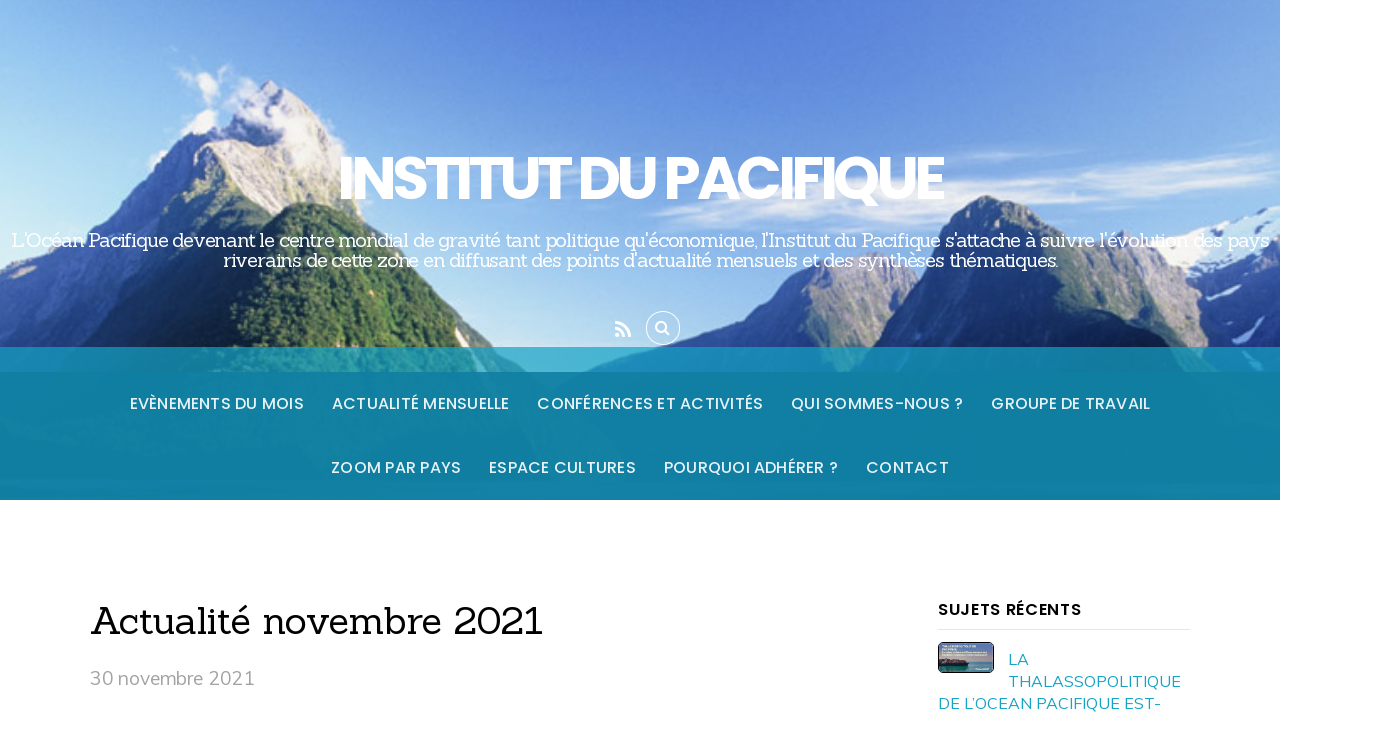

--- FILE ---
content_type: text/html; charset=UTF-8
request_url: http://institut-du-pacifique.org/2021/11/30/actualite-novembre-2021/
body_size: 18577
content:
<!DOCTYPE html>
<html lang="fr-FR">
<head>
<meta charset="UTF-8">

<!-- wp_header -->
<script>(function(html){ html.className = html.className.replace(/\bno-js\b/,'js'); if (html.classList) { html.classList.add( 'js' ); } else { html.className += ' js'; } })(document.documentElement);</script><style type="text/css">.js.csstransitions .module.wow, .js.csstransitions .themify_builder_content .themify_builder_row.wow, .js.csstransitions .module_row.wow, .js.csstransitions .builder-posts-wrap > .post.wow, .js.csstransitions .fly-in > .post, .js.csstransitions .fly-in .row_inner > .tb-column, .js.csstransitions .fade-in > .post, .js.csstransitions .fade-in .row_inner > .tb-column, .js.csstransitions .slide-up > .post, .js.csstransitions .slide-up .row_inner > .tb-column { visibility:hidden; }</style><title>Actualité novembre 2021 &#8211; Institut du Pacifique</title>
<style>
#wpadminbar #wp-admin-bar-wsm_free_top_button .ab-icon:before {
	content: "\f239";
	color: #FF9800;
	top: 3px;
}
</style><link rel='dns-prefetch' href='//fonts.googleapis.com' />
<link rel='dns-prefetch' href='//s.w.org' />
<link rel="alternate" type="application/rss+xml" title="Institut du Pacifique &raquo; Flux" href="http://institut-du-pacifique.org/feed/" />
<link rel="alternate" type="application/rss+xml" title="Institut du Pacifique &raquo; Flux des commentaires" href="http://institut-du-pacifique.org/comments/feed/" />
<link rel="alternate" type="application/rss+xml" title="Institut du Pacifique &raquo; Actualité novembre 2021 Flux des commentaires" href="http://institut-du-pacifique.org/2021/11/30/actualite-novembre-2021/feed/" />
		<script type="text/javascript">
			window._wpemojiSettings = {"baseUrl":"https:\/\/s.w.org\/images\/core\/emoji\/13.0.1\/72x72\/","ext":".png","svgUrl":"https:\/\/s.w.org\/images\/core\/emoji\/13.0.1\/svg\/","svgExt":".svg","source":{"concatemoji":"http:\/\/institut-du-pacifique.org\/wp-includes\/js\/wp-emoji-release.min.js?ver=5.6.16"}};
			!function(e,a,t){var n,r,o,i=a.createElement("canvas"),p=i.getContext&&i.getContext("2d");function s(e,t){var a=String.fromCharCode;p.clearRect(0,0,i.width,i.height),p.fillText(a.apply(this,e),0,0);e=i.toDataURL();return p.clearRect(0,0,i.width,i.height),p.fillText(a.apply(this,t),0,0),e===i.toDataURL()}function c(e){var t=a.createElement("script");t.src=e,t.defer=t.type="text/javascript",a.getElementsByTagName("head")[0].appendChild(t)}for(o=Array("flag","emoji"),t.supports={everything:!0,everythingExceptFlag:!0},r=0;r<o.length;r++)t.supports[o[r]]=function(e){if(!p||!p.fillText)return!1;switch(p.textBaseline="top",p.font="600 32px Arial",e){case"flag":return s([127987,65039,8205,9895,65039],[127987,65039,8203,9895,65039])?!1:!s([55356,56826,55356,56819],[55356,56826,8203,55356,56819])&&!s([55356,57332,56128,56423,56128,56418,56128,56421,56128,56430,56128,56423,56128,56447],[55356,57332,8203,56128,56423,8203,56128,56418,8203,56128,56421,8203,56128,56430,8203,56128,56423,8203,56128,56447]);case"emoji":return!s([55357,56424,8205,55356,57212],[55357,56424,8203,55356,57212])}return!1}(o[r]),t.supports.everything=t.supports.everything&&t.supports[o[r]],"flag"!==o[r]&&(t.supports.everythingExceptFlag=t.supports.everythingExceptFlag&&t.supports[o[r]]);t.supports.everythingExceptFlag=t.supports.everythingExceptFlag&&!t.supports.flag,t.DOMReady=!1,t.readyCallback=function(){t.DOMReady=!0},t.supports.everything||(n=function(){t.readyCallback()},a.addEventListener?(a.addEventListener("DOMContentLoaded",n,!1),e.addEventListener("load",n,!1)):(e.attachEvent("onload",n),a.attachEvent("onreadystatechange",function(){"complete"===a.readyState&&t.readyCallback()})),(n=t.source||{}).concatemoji?c(n.concatemoji):n.wpemoji&&n.twemoji&&(c(n.twemoji),c(n.wpemoji)))}(window,document,window._wpemojiSettings);
		</script>
		<style type="text/css">
img.wp-smiley,
img.emoji {
	display: inline !important;
	border: none !important;
	box-shadow: none !important;
	height: 1em !important;
	width: 1em !important;
	margin: 0 .07em !important;
	vertical-align: -0.1em !important;
	background: none !important;
	padding: 0 !important;
}
</style>
	<link rel='stylesheet' id='themify-builder-style-css'  href='http://institut-du-pacifique.org/wp-content/themes/parallax/themify/themify-builder/css/themify-builder-style.css?ver=2.7.6' type='text/css' media='all' />
<link rel='stylesheet' id='wp-block-library-css'  href='http://institut-du-pacifique.org/wp-includes/css/dist/block-library/style.min.css?ver=5.6.16' type='text/css' media='all' />
<link rel='stylesheet' id='contact-form-7-css'  href='http://institut-du-pacifique.org/wp-content/plugins/contact-form-7/includes/css/styles.css?ver=5.4' type='text/css' media='all' />
<link rel='stylesheet' id='wsm-style-css'  href='http://institut-du-pacifique.org/wp-content/plugins/wp-stats-manager/css/style.css?ver=1.2' type='text/css' media='all' />
<link rel='stylesheet' id='themify-framework-css'  href='http://institut-du-pacifique.org/wp-content/themes/parallax/themify/css/themify.framework.css?ver=2.7.6' type='text/css' media='all' />
<link rel='stylesheet' id='theme-style-css'  href='http://institut-du-pacifique.org/wp-content/themes/parallax/style.css?ver=2.1.2' type='text/css' media='all' />
<link rel='stylesheet' id='google-fonts-css'  href='http://fonts.googleapis.com/css?family=Sanchez%3A400%2C400italic%7CPoppins%3A400%2C300%2C500%2C600%2C700%7CMuli%3A400%2C400italic%2C300%2C300italic%7CCrete+Round%7CVidaloka%7CAlice&#038;ver=5.6.16' type='text/css' media='all' />
<link rel='stylesheet' id='themify-icons-css'  href='http://institut-du-pacifique.org/wp-content/themes/parallax/themify/themify-icons/themify-icons.css?ver=2.1.2' type='text/css' media='all' />
<link rel='stylesheet' id='themify-skin-css'  href='http://institut-du-pacifique.org/wp-content/themes/parallax/skins/blue.old/style.css?ver=2.7.6' type='text/css' media='all' />
<link rel='stylesheet' id='themify-icon-font-css'  href='http://institut-du-pacifique.org/wp-content/themes/parallax/themify/fontawesome/css/font-awesome.min.css?ver=2.7.6' type='text/css' media='all' />
<link rel='stylesheet' id='themify-customize-css'  href='http://institut-du-pacifique.org/wp-content/uploads/themify-customizer.css?ver=16.11.26.23.37.15' type='text/css' media='all' />
<script type='text/javascript' src='http://institut-du-pacifique.org/wp-includes/js/jquery/jquery.min.js?ver=3.5.1' id='jquery-core-js'></script>
<script type='text/javascript' src='http://institut-du-pacifique.org/wp-includes/js/jquery/jquery-migrate.min.js?ver=3.3.2' id='jquery-migrate-js'></script>
<link rel="https://api.w.org/" href="http://institut-du-pacifique.org/wp-json/" /><link rel="alternate" type="application/json" href="http://institut-du-pacifique.org/wp-json/wp/v2/posts/9032" /><link rel="EditURI" type="application/rsd+xml" title="RSD" href="http://institut-du-pacifique.org/xmlrpc.php?rsd" />
<link rel="wlwmanifest" type="application/wlwmanifest+xml" href="http://institut-du-pacifique.org/wp-includes/wlwmanifest.xml" /> 
<meta name="generator" content="WordPress 5.6.16" />
<link rel="canonical" href="http://institut-du-pacifique.org/2021/11/30/actualite-novembre-2021/" />
<link rel='shortlink' href='http://institut-du-pacifique.org/?p=9032' />
<link rel="alternate" type="application/json+oembed" href="http://institut-du-pacifique.org/wp-json/oembed/1.0/embed?url=http%3A%2F%2Finstitut-du-pacifique.org%2F2021%2F11%2F30%2Factualite-novembre-2021%2F" />
<link rel="alternate" type="text/xml+oembed" href="http://institut-du-pacifique.org/wp-json/oembed/1.0/embed?url=http%3A%2F%2Finstitut-du-pacifique.org%2F2021%2F11%2F30%2Factualite-novembre-2021%2F&#038;format=xml" />
<!-- Wordpress Stats Manager -->
    <script type="text/javascript">
          var _wsm = _wsm || [];
           _wsm.push(['trackPageView']);
           _wsm.push(['enableLinkTracking']);
           _wsm.push(['enableHeartBeatTimer']);
          (function() {
            var u="http://institut-du-pacifique.org/wp-content/plugins/wp-stats-manager/";
            _wsm.push(['setUrlReferrer', ""]);
            _wsm.push(['setTrackerUrl',"http://institut-du-pacifique.org/?wmcAction=wmcTrack"]);
            _wsm.push(['setSiteId', "1"]);
            _wsm.push(['setPageId', "9032"]);
            _wsm.push(['setWpUserId', "0"]);           
            var d=document, g=d.createElement('script'), s=d.getElementsByTagName('script')[0];
            g.type='text/javascript'; g.async=true; g.defer=true; g.src=u+'js/wsm_new.js'; s.parentNode.insertBefore(g,s);
          })();
    </script>
    <!-- End Wordpress Stats Manager Code -->



<script>
  (function(i,s,o,g,r,a,m){i['GoogleAnalyticsObject']=r;i[r]=i[r]||function(){
  (i[r].q=i[r].q||[]).push(arguments)},i[r].l=1*new Date();a=s.createElement(o),
  m=s.getElementsByTagName(o)[0];a.async=1;a.src=g;m.parentNode.insertBefore(a,m)
  })(window,document,'script','https://www.google-analytics.com/analytics.js','ga');

  ga('create', 'UA-6954195-16', 'auto');
  ga('send', 'pageview');

</script>
					<!-- equalcolumn-ie-fix.js -->
					<!--[if IE 9]>
						<script src="http://institut-du-pacifique.org/wp-content/themes/parallax/themify/themify-builder/js/equalcolumn-ie-fix.js"></script>
					<![endif]-->
					<script type="text/javascript">                    function isSupportTransition() {
                    var b = document.body || document.documentElement,
                    s = b.style,
                    p = 'transition';

                    if (typeof s[p] == 'string') { return true; }

                    // Tests for vendor specific prop
                    var v = ['Moz', 'webkit', 'Webkit', 'Khtml', 'O', 'ms'];
                    p = p.charAt(0).toUpperCase() + p.substr(1);

                    for (var i=0; i<v.length; i++) {
                        if (typeof s[v[i] + p] == 'string') { return true; }
                        }
                        return false;
                        }
                        if ( isSupportTransition() ) {
                        document.documentElement.className += " csstransitions";	
                        }
            </script>
</head>

<body class="post-template-default single single-post postid-9032 single-format-standard skin-blue.old webkit not-ie default_width sidebar1 no-home no-touch with-header with-footer  filter-hover-none filter-featured-only">
<div id="pagewrap" class="hfeed site">

	
		<div id="headerwrap" data-bg='http://institut-du-pacifique.org/wp-content/uploads/2013/05/milford-sound-MFN_01.jpg' class='fullcover ' >

						<header id="header" class="pagewidth" itemscope="itemscope" itemtype="https://schema.org/WPHeader">
				                                <div class="hgroup">
					<div id="site-logo"><a href="http://institut-du-pacifique.org" title="Institut du Pacifique"><span>Institut du Pacifique</span></a></div>
																	<div id="site-description" class="site-description"><span>L&#039;Océan Pacifique devenant le centre mondial de gravité  tant politique qu&#039;économique, l&#039;Institut du Pacifique s&#039;attache à suivre l&#039;évolution des pays riverains de cette zone en diffusant des points d&#039;actualité mensuels et des synthèses thématiques.</span></div>
					
					<div class="social-widget">
						<div id="themify-social-links-1004" class="widget themify-social-links"><ul class="social-links horizontal"></ul></div>
													<div class="rss">
								<a href="http://institut-du-pacifique.org/feed/"></a>
							</div>
											</div>
					<!-- /.social-widget -->

											<form method="get" id="searchform" action="http://institut-du-pacifique.org/">
	<i class="icon-search"></i>
	<input type="text" name="s" id="s"  placeholder="Recherche">
</form>					
									</div>

				<div id="nav-bar" class="clearfix">
					<nav>
						<div id="menu-icon" class="mobile-button"><span>Menu</span></div>
						<div id="mobile-menu" class="sidemenu sidemenu-off" itemscope="itemscope" itemtype="https://schema.org/SiteNavigationElement">
							<ul id="main-nav" class="main-nav pagewidth"><li id="menu-item-5809" class="menu-item menu-item-type-post_type menu-item-object-page menu-item-5809"><a href="http://institut-du-pacifique.org/pourquoi-adherer/evenements-marquants/">Evènements du mois</a></li>
<li id="menu-item-4334" class="menu-item menu-item-type-post_type menu-item-object-page menu-item-4334"><a href="http://institut-du-pacifique.org/actualite-mensuelle/">Actualité Mensuelle</a></li>
<li id="menu-item-4338" class="menu-item menu-item-type-post_type menu-item-object-page menu-item-has-children menu-item-4338"><a href="http://institut-du-pacifique.org/nos-conferences/">Conférences et activités</a>
<ul class="sub-menu">
	<li id="menu-item-4834" class="menu-item menu-item-type-post_type menu-item-object-page menu-item-4834"><a href="http://institut-du-pacifique.org/nos-conferences/">Prochaines conférences</a></li>
	<li id="menu-item-4835" class="menu-item menu-item-type-custom menu-item-object-custom menu-item-4835"><a href="http://institut-du-pacifique.org/nos-conferences/#autre-conference">Autres conférences</a></li>
	<li id="menu-item-4836" class="menu-item menu-item-type-custom menu-item-object-custom menu-item-4836"><a href="http://institut-du-pacifique.org/nos-conferences/#conference-en-ligne">Conférence en ligne</a></li>
</ul>
</li>
<li id="menu-item-4345" class="menu-item menu-item-type-post_type menu-item-object-page menu-item-has-children menu-item-4345"><a href="http://institut-du-pacifique.org/qui-sommes-nous/">Qui sommes-nous ?</a>
<ul class="sub-menu">
	<li id="menu-item-4405" class="menu-item menu-item-type-custom menu-item-object-custom menu-item-4405"><a href="http://institut-du-pacifique.org/qui-sommes-nous/">Historique</a></li>
	<li id="menu-item-4406" class="menu-item menu-item-type-custom menu-item-object-custom menu-item-4406"><a href="http://institut-du-pacifique.org/qui-sommes-nous/#publications">Publications</a></li>
	<li id="menu-item-4461" class="menu-item menu-item-type-custom menu-item-object-custom menu-item-4461"><a href="http://institut-du-pacifique.org/qui-sommes-nous/#prixpacifique">Prix de l&rsquo;Institut du Pacifique</a></li>
	<li id="menu-item-4422" class="menu-item menu-item-type-custom menu-item-object-custom menu-item-4422"><a href="http://institut-du-pacifique.org/qui-sommes-nous/#conseiladministration">Conseil d&rsquo;Administration</a></li>
</ul>
</li>
<li id="menu-item-6799" class="menu-item menu-item-type-post_type menu-item-object-page menu-item-6799"><a href="http://institut-du-pacifique.org/groupe-de-travail/">Groupe de travail</a></li>
<li id="menu-item-4682" class="menu-item menu-item-type-post_type menu-item-object-page menu-item-4682"><a href="http://institut-du-pacifique.org/zoom-par-pays/">Zoom par Pays</a></li>
<li id="menu-item-7323" class="menu-item menu-item-type-post_type menu-item-object-page menu-item-7323"><a href="http://institut-du-pacifique.org/culture/">Espace Cultures</a></li>
<li id="menu-item-4390" class="menu-item menu-item-type-post_type menu-item-object-page menu-item-4390"><a href="http://institut-du-pacifique.org/pourquoi-adherer/">Pourquoi adhérer ?</a></li>
<li id="menu-item-2448" class="menu-item menu-item-type-post_type menu-item-object-page menu-item-2448"><a href="http://institut-du-pacifique.org/contact/">Contact</a></li>
</ul>							<!-- /#main-nav -->
							<a id="menu-icon-close" href="#"></a>
						</div>
						<!-- /#mobile-menu -->
					</nav>
				</div>

							</header>
			<!-- /#header -->
			
		</div>
		<!-- /#headerwrap -->

	
	<div id="body" class="clearfix">
    


<!-- layout-container -->
<div id="layout" class="pagewidth clearfix">
	
		
	<!-- content -->
	<div id="content" class="list-post">
    	    	
    	

<article id="post-9032" class="post clearfix cat-1 post-9032 type-post status-publish format-standard hentry category-non-classe has-post-title has-post-date has-post-category has-post-tag has-post-comment has-post-author">
	
	


	<div class="post-content">

												<h2 class="post-title entry-title"><a href="http://institut-du-pacifique.org/2021/11/30/actualite-novembre-2021/" title="Actualité novembre 2021">Actualité novembre 2021</a></h2>
								
		
					<time datetime="2021-11-30" class="post-date entry-date updated">30 novembre 2021</time>
		
		
		<div class="entry-content">

		
			
<p>Le 1er novembre marque l&rsquo;ouverture à Glasgow de la COP26 avec pour même objectif de limiter le réchauffement climatique à +1,5° C par rapport à l&rsquo;ère préindustrielle. Les plus grands émetteurs de CO2 n&rsquo;ont pas fait le déplacement se contentant d&rsquo;interventions soit écrite soit en distanciel alors que 120 chefs d&rsquo;état et de gouvernement ont opté pour une participation physique permettant des échanges en aparté.</p>



<p>La Chine, malgré toutes les menaces qu&rsquo;elles exercent et les incursions de plus en plus nombreuses dans l&rsquo;ADIZ taiwanaise, ne semble plus impressionner. Une délégation de 7 parlementaires européens est de fait arrivée le 3 novembre à Taipei dans le but de resserrer les liens alors que le mois dernier, Joseph Wu, le ministre des affaires étrangères de l&rsquo;île, s&rsquo;était rendu en Slovaquie et en République tchèque.</p>



<p>Le 3 novembre, l’Australie et la Nouvelle-Zélande annoncent avoir ratifié le RCEP. Ceci permettra à cet accord de libre-échange entre 15 états de rentrer en vigueur au 1<sup>er</sup> &nbsp;janvier 2022. Il couvrira alors 30% de la population mondiale et du commerce international en uniformisant les règles concernant les investissements et le commerce électronique et avec pour objectif de supprimer les droits de douane sur 90% des marchandises échangées.</p>



<p>La démocratie est à la peine en Amérique du Sud avec les «&nbsp;élections &nbsp;(&nbsp;?) présidentielles&nbsp;» sans opposants réels au Nicaragua le 7 novembre, la procédure de destitution lancée contre le président chilien le 9 novembre suite aux Pandora Papers et les démissions et limogeages en série au Pérou depuis l’élection de Pedro Castillo fin juillet.</p>



<p>La COP26 aura-t-elle un impact positif sur les relations sino-américaines à défaut de faire mettre en acte de futures décisions afin de limiter le réchauffement de la planète&nbsp;? Ainsi le 10 novembre, les 2 plus grosses puissances polluantes au monde ont fait une déclaration commune reconnaissant qu’il fallait&nbsp; faire encore plus d’efforts si nous voulons espérer atteindre les objectifs de l’Accord de Paris, mais le mode d’emploi n’est pas &nbsp;(encore&nbsp;?) donné.</p>



<p>Le sommet de l’APEC a réuni de façon virtuelle ses 21 membres sous la présidence néozélandaise. Si les responsables ont convenu le 12 novembre d&rsquo;agir en faveur d&rsquo;un gel des augmentations des subventions aux énergies fossiles (en parallèle à la COP26), ils se sont surtout engagés à réduire les droits de douane sur les vaccins et autres fournitures médicales liées à lutte contre la pandémie de covid-19.</p>



<p>Les changements adoptés in extremis le 13 novembre à la demande de l’Inde et de la Chine concernant les énergies fossiles font du «<em>Pacte de Glasgow pour le climat</em>»&nbsp; un accord plus que décevant en remisant l’objectif de limitation du réchauffement à &nbsp;2°C sinon 1,5°C à des jours meilleurs … La question est de savoir quand les intérêts des uns, si grands soient-ils, s’effaceront pour le bénéfice de tous et notamment des plus vulnérables&nbsp;? Même si le texte appelle à «<em>intensifier les efforts vers la réduction du charbon sans systèmes de capture (de CO2) et à la sortie des subventions inefficaces aux énergies fossiles</em>».</p>



<p>La libération du journaliste américain Dany Fenster &nbsp;intervenue le 15 novembre serait le résultat de demandes en ce sens émises par les diplomates japonais Sasakawa, Watanabe et américain Richardson alors que la junte militaire birmane accuse le 16 novembre Aung San Suu Kyi de fraude électorale lors des élections de 2020 que la LND a remporté de façon magistrale&nbsp; A quoi sert de consulter le peuple si ses desiderata restent lettre morte&nbsp;?</p>



<p>Deux vaisseaux civils philippins chargés de ravitailler des Marines près de l’atoll Second Thomas dans les Spratleys ont essuyé le 16 novembre des tirs de canon à eau de la part des garde-côtes chinois. Les Philippines ont protesté et demandé à Pékin &nbsp;de faire marche arrière. Les états riverains de la mer de Chine méridionale dénoncent régulièrement la revendication de la Chine sur ces eaux.</p>



<p>L’Australie a officiellement signé le 22 novembre l’accord l’engageant à s’équiper de huit sous-marins à propulsion nucléaire tel que prévu dans le cadre de l’AUKUS.</p>



<p>Les tensions sino-taiwanaises seraient-elles indirectement à l’origine du couvre-feu mis en place le 24 novembre aux îles Salomon&nbsp;suite à une tentative de prise d’assaut du Parlement? En effet, Les îles Salomon entretenaient des relations diplomatiques avec Taiwan depuis 1983. Mais cette reconnaissance a été transférée à la République de Chine Populaire en 2019, décision toujours contestée par une des îles de l’archipel, l’île de Malaita.</p>



<p>Alors que l’épisode 12 de la série “les Simpson” est maintenant introuvable à Hongkong, vraisemblablement en raison de la mention aux évènements de Tiananmen de juin 1989, le procès des “47” s’ouvre le 29 novembre. Mais comment les juger pour «&nbsp;<em>conspiration en vue de subversion</em>&nbsp;» alors qu’ils avaient organisé en juillet 2020 des primaires en vue des élections législatives qui depuis ont été repoussées à décembre prochain&nbsp;?</p>
<div id="themify_builder_content-9032" data-postid="9032" class="themify_builder_content themify_builder_content-9032 themify_builder themify_builder_front">

	</div>
<!-- /themify_builder_content -->
		
		</div><!-- /.entry-content -->

		
	</div>
	<!-- /.post-content -->
	
	</article>

<!-- /.post -->
    	
    	    	
    	    	
    	
		<div class="post-nav clearfix">
			<span class="prev"><a href="http://institut-du-pacifique.org/2021/10/31/actualite-octobre-2021/" rel="prev"><span class="arrow">&laquo;</span> Actualité octobre 2021</a></span>			<span class="next"><a href="http://institut-du-pacifique.org/2021/12/12/protection-de-la-haute-mer/" rel="next"><span class="arrow">&raquo;</span> Protection de la Haute Mer</a></span>		</div>
		<!-- /.post-nav -->

	
		        
			
	</div>
	<!-- /content -->
	
    

<aside id="sidebar" itemscope="itemscope" itemtype="https://schema.org/WPSidebar">
	    
	<div id="themify-feature-posts-1002" class="widget feature-posts"><h4 class="widgettitle">Sujets récents</h4><ul class="feature-posts-list"><li><a href="http://institut-du-pacifique.org/2026/01/25/la-thalassopolitique-de-locean-pacifique-est-elle-en-risque-face-aux-velleites-criminelles-contemporaines/"><img src="https://institut-du-pacifique.org/wp-content/uploads/2026/01/Florian_MANET_Titre-Conference.png" width="56" height="56" class="post-img" alt="LA THALASSOPOLITIQUE DE L’OCEAN PACIFIQUE EST-ELLE EN RISQUE FACE AUX VELLEITES CRIMINELLES CONTEMPORAINES" /></a><a href="http://institut-du-pacifique.org/2026/01/25/la-thalassopolitique-de-locean-pacifique-est-elle-en-risque-face-aux-velleites-criminelles-contemporaines/" class="feature-posts-title">LA THALASSOPOLITIQUE DE L’OCEAN PACIFIQUE EST-ELLE EN RISQUE FACE AUX VELLEITES CRIMINELLES CONTEMPORAINES</a> <br /><small>25 janvier 2026</small> <br /></li><li><a href="http://institut-du-pacifique.org/2026/01/25/les-triades/"><img src="https://institut-du-pacifique.org/wp-content/uploads/2026/01/Triades-et-pouvoir.jpg" width="56" height="56" class="post-img" alt="LES TRIADES" /></a><a href="http://institut-du-pacifique.org/2026/01/25/les-triades/" class="feature-posts-title">LES TRIADES</a> <br /><small>25 janvier 2026</small> <br /></li><li><a href="http://institut-du-pacifique.org/2025/11/30/la-nouvelle-caledonie-une-terre-encore-francaise-dans-le-pacifique-sud/"><img src="https://institut-du-pacifique.org/wp-content/uploads/2025/11/istockphoto-954566440-612x612-1.jpg" width="56" height="56" class="post-img" alt="LA NOUVELLE-CALEDONIE : UNE TERRE (ENCORE ?)  FRANÇAISE DANS LE PACIFIQUE SUD" /></a><a href="http://institut-du-pacifique.org/2025/11/30/la-nouvelle-caledonie-une-terre-encore-francaise-dans-le-pacifique-sud/" class="feature-posts-title">LA NOUVELLE-CALEDONIE : UNE TERRE (ENCORE ?)  FRANÇAISE DANS LE PACIFIQUE SUD</a> <br /><small>30 novembre 2025</small> <br /></li><li><a href="http://institut-du-pacifique.org/2025/11/29/perspectives-australiennes-du-monde-en-2025/"><img src="https://institut-du-pacifique.org/wp-content/uploads/2025/11/istockphoto-534699329-612x612-1.jpg" width="56" height="56" class="post-img" alt="PERPECTIVES AUSTRALIENNES DU MONDE EN 2025" /></a><a href="http://institut-du-pacifique.org/2025/11/29/perspectives-australiennes-du-monde-en-2025/" class="feature-posts-title">PERPECTIVES AUSTRALIENNES DU MONDE EN 2025</a> <br /><small>29 novembre 2025</small> <br /></li><li><a href="http://institut-du-pacifique.org/2025/11/02/les-mers-de-chine/"><img src="https://institut-du-pacifique.org/wp-content/uploads/2025/11/Mer-de-Chine-V2.jpg" width="56" height="56" class="post-img" alt="LES MERS DE CHINE" /></a><a href="http://institut-du-pacifique.org/2025/11/02/les-mers-de-chine/" class="feature-posts-title">LES MERS DE CHINE</a> <br /><small>2 novembre 2025</small> <br /></li></ul></div><div id="archives-3" class="widget widget_archive"><h4 class="widgettitle">Actualités par mois</h4>		<label class="screen-reader-text" for="archives-dropdown-3">Actualités par mois</label>
		<select id="archives-dropdown-3" name="archive-dropdown">
			
			<option value="">Sélectionner un mois</option>
				<option value='http://institut-du-pacifique.org/2026/01/'> janvier 2026 </option>
	<option value='http://institut-du-pacifique.org/2025/11/'> novembre 2025 </option>
	<option value='http://institut-du-pacifique.org/2025/10/'> octobre 2025 </option>
	<option value='http://institut-du-pacifique.org/2025/06/'> juin 2025 </option>
	<option value='http://institut-du-pacifique.org/2025/04/'> avril 2025 </option>
	<option value='http://institut-du-pacifique.org/2025/03/'> mars 2025 </option>
	<option value='http://institut-du-pacifique.org/2025/02/'> février 2025 </option>
	<option value='http://institut-du-pacifique.org/2025/01/'> janvier 2025 </option>
	<option value='http://institut-du-pacifique.org/2024/12/'> décembre 2024 </option>
	<option value='http://institut-du-pacifique.org/2024/11/'> novembre 2024 </option>
	<option value='http://institut-du-pacifique.org/2024/10/'> octobre 2024 </option>
	<option value='http://institut-du-pacifique.org/2024/07/'> juillet 2024 </option>
	<option value='http://institut-du-pacifique.org/2024/06/'> juin 2024 </option>
	<option value='http://institut-du-pacifique.org/2024/04/'> avril 2024 </option>
	<option value='http://institut-du-pacifique.org/2024/03/'> mars 2024 </option>
	<option value='http://institut-du-pacifique.org/2024/02/'> février 2024 </option>
	<option value='http://institut-du-pacifique.org/2024/01/'> janvier 2024 </option>
	<option value='http://institut-du-pacifique.org/2023/12/'> décembre 2023 </option>
	<option value='http://institut-du-pacifique.org/2023/10/'> octobre 2023 </option>
	<option value='http://institut-du-pacifique.org/2023/05/'> mai 2023 </option>
	<option value='http://institut-du-pacifique.org/2023/04/'> avril 2023 </option>
	<option value='http://institut-du-pacifique.org/2023/03/'> mars 2023 </option>
	<option value='http://institut-du-pacifique.org/2023/02/'> février 2023 </option>
	<option value='http://institut-du-pacifique.org/2023/01/'> janvier 2023 </option>
	<option value='http://institut-du-pacifique.org/2022/12/'> décembre 2022 </option>
	<option value='http://institut-du-pacifique.org/2022/11/'> novembre 2022 </option>
	<option value='http://institut-du-pacifique.org/2022/10/'> octobre 2022 </option>
	<option value='http://institut-du-pacifique.org/2022/09/'> septembre 2022 </option>
	<option value='http://institut-du-pacifique.org/2022/08/'> août 2022 </option>
	<option value='http://institut-du-pacifique.org/2022/07/'> juillet 2022 </option>
	<option value='http://institut-du-pacifique.org/2022/06/'> juin 2022 </option>
	<option value='http://institut-du-pacifique.org/2022/05/'> mai 2022 </option>
	<option value='http://institut-du-pacifique.org/2022/04/'> avril 2022 </option>
	<option value='http://institut-du-pacifique.org/2022/03/'> mars 2022 </option>
	<option value='http://institut-du-pacifique.org/2022/02/'> février 2022 </option>
	<option value='http://institut-du-pacifique.org/2022/01/'> janvier 2022 </option>
	<option value='http://institut-du-pacifique.org/2021/12/'> décembre 2021 </option>
	<option value='http://institut-du-pacifique.org/2021/11/'> novembre 2021 </option>
	<option value='http://institut-du-pacifique.org/2021/10/'> octobre 2021 </option>
	<option value='http://institut-du-pacifique.org/2021/09/'> septembre 2021 </option>
	<option value='http://institut-du-pacifique.org/2021/08/'> août 2021 </option>
	<option value='http://institut-du-pacifique.org/2021/07/'> juillet 2021 </option>
	<option value='http://institut-du-pacifique.org/2021/06/'> juin 2021 </option>
	<option value='http://institut-du-pacifique.org/2021/05/'> mai 2021 </option>
	<option value='http://institut-du-pacifique.org/2021/04/'> avril 2021 </option>
	<option value='http://institut-du-pacifique.org/2021/03/'> mars 2021 </option>
	<option value='http://institut-du-pacifique.org/2021/02/'> février 2021 </option>
	<option value='http://institut-du-pacifique.org/2021/01/'> janvier 2021 </option>
	<option value='http://institut-du-pacifique.org/2020/12/'> décembre 2020 </option>
	<option value='http://institut-du-pacifique.org/2020/11/'> novembre 2020 </option>
	<option value='http://institut-du-pacifique.org/2020/10/'> octobre 2020 </option>
	<option value='http://institut-du-pacifique.org/2020/09/'> septembre 2020 </option>
	<option value='http://institut-du-pacifique.org/2020/08/'> août 2020 </option>
	<option value='http://institut-du-pacifique.org/2020/07/'> juillet 2020 </option>
	<option value='http://institut-du-pacifique.org/2020/06/'> juin 2020 </option>
	<option value='http://institut-du-pacifique.org/2020/05/'> mai 2020 </option>
	<option value='http://institut-du-pacifique.org/2020/04/'> avril 2020 </option>
	<option value='http://institut-du-pacifique.org/2020/03/'> mars 2020 </option>
	<option value='http://institut-du-pacifique.org/2020/02/'> février 2020 </option>
	<option value='http://institut-du-pacifique.org/2020/01/'> janvier 2020 </option>
	<option value='http://institut-du-pacifique.org/2019/12/'> décembre 2019 </option>
	<option value='http://institut-du-pacifique.org/2019/11/'> novembre 2019 </option>
	<option value='http://institut-du-pacifique.org/2019/10/'> octobre 2019 </option>
	<option value='http://institut-du-pacifique.org/2019/09/'> septembre 2019 </option>
	<option value='http://institut-du-pacifique.org/2019/06/'> juin 2019 </option>
	<option value='http://institut-du-pacifique.org/2019/05/'> mai 2019 </option>
	<option value='http://institut-du-pacifique.org/2019/04/'> avril 2019 </option>
	<option value='http://institut-du-pacifique.org/2018/11/'> novembre 2018 </option>
	<option value='http://institut-du-pacifique.org/2018/10/'> octobre 2018 </option>
	<option value='http://institut-du-pacifique.org/2018/09/'> septembre 2018 </option>
	<option value='http://institut-du-pacifique.org/2018/08/'> août 2018 </option>
	<option value='http://institut-du-pacifique.org/2018/07/'> juillet 2018 </option>
	<option value='http://institut-du-pacifique.org/2018/06/'> juin 2018 </option>
	<option value='http://institut-du-pacifique.org/2018/05/'> mai 2018 </option>
	<option value='http://institut-du-pacifique.org/2018/04/'> avril 2018 </option>
	<option value='http://institut-du-pacifique.org/2018/03/'> mars 2018 </option>
	<option value='http://institut-du-pacifique.org/2018/02/'> février 2018 </option>
	<option value='http://institut-du-pacifique.org/2018/01/'> janvier 2018 </option>
	<option value='http://institut-du-pacifique.org/2017/12/'> décembre 2017 </option>
	<option value='http://institut-du-pacifique.org/2017/11/'> novembre 2017 </option>
	<option value='http://institut-du-pacifique.org/2017/10/'> octobre 2017 </option>
	<option value='http://institut-du-pacifique.org/2017/09/'> septembre 2017 </option>
	<option value='http://institut-du-pacifique.org/2017/08/'> août 2017 </option>
	<option value='http://institut-du-pacifique.org/2017/07/'> juillet 2017 </option>
	<option value='http://institut-du-pacifique.org/2017/06/'> juin 2017 </option>
	<option value='http://institut-du-pacifique.org/2017/05/'> mai 2017 </option>
	<option value='http://institut-du-pacifique.org/2017/04/'> avril 2017 </option>
	<option value='http://institut-du-pacifique.org/2017/03/'> mars 2017 </option>
	<option value='http://institut-du-pacifique.org/2017/02/'> février 2017 </option>
	<option value='http://institut-du-pacifique.org/2017/01/'> janvier 2017 </option>
	<option value='http://institut-du-pacifique.org/2016/12/'> décembre 2016 </option>
	<option value='http://institut-du-pacifique.org/2016/11/'> novembre 2016 </option>
	<option value='http://institut-du-pacifique.org/2016/10/'> octobre 2016 </option>
	<option value='http://institut-du-pacifique.org/2016/09/'> septembre 2016 </option>
	<option value='http://institut-du-pacifique.org/2016/08/'> août 2016 </option>
	<option value='http://institut-du-pacifique.org/2016/07/'> juillet 2016 </option>
	<option value='http://institut-du-pacifique.org/2016/06/'> juin 2016 </option>
	<option value='http://institut-du-pacifique.org/2016/05/'> mai 2016 </option>
	<option value='http://institut-du-pacifique.org/2016/04/'> avril 2016 </option>
	<option value='http://institut-du-pacifique.org/2016/03/'> mars 2016 </option>
	<option value='http://institut-du-pacifique.org/2016/02/'> février 2016 </option>
	<option value='http://institut-du-pacifique.org/2016/01/'> janvier 2016 </option>
	<option value='http://institut-du-pacifique.org/2015/12/'> décembre 2015 </option>
	<option value='http://institut-du-pacifique.org/2015/11/'> novembre 2015 </option>
	<option value='http://institut-du-pacifique.org/2015/10/'> octobre 2015 </option>
	<option value='http://institut-du-pacifique.org/2015/09/'> septembre 2015 </option>
	<option value='http://institut-du-pacifique.org/2015/08/'> août 2015 </option>
	<option value='http://institut-du-pacifique.org/2015/07/'> juillet 2015 </option>
	<option value='http://institut-du-pacifique.org/2015/06/'> juin 2015 </option>
	<option value='http://institut-du-pacifique.org/2015/05/'> mai 2015 </option>
	<option value='http://institut-du-pacifique.org/2015/04/'> avril 2015 </option>
	<option value='http://institut-du-pacifique.org/2015/03/'> mars 2015 </option>
	<option value='http://institut-du-pacifique.org/2015/02/'> février 2015 </option>
	<option value='http://institut-du-pacifique.org/2015/01/'> janvier 2015 </option>
	<option value='http://institut-du-pacifique.org/2014/12/'> décembre 2014 </option>
	<option value='http://institut-du-pacifique.org/2014/11/'> novembre 2014 </option>
	<option value='http://institut-du-pacifique.org/2014/10/'> octobre 2014 </option>
	<option value='http://institut-du-pacifique.org/2014/09/'> septembre 2014 </option>
	<option value='http://institut-du-pacifique.org/2013/05/'> mai 2013 </option>
	<option value='http://institut-du-pacifique.org/2008/06/'> juin 2008 </option>

		</select>

<script type="text/javascript">
/* <![CDATA[ */
(function() {
	var dropdown = document.getElementById( "archives-dropdown-3" );
	function onSelectChange() {
		if ( dropdown.options[ dropdown.selectedIndex ].value !== '' ) {
			document.location.href = this.options[ this.selectedIndex ].value;
		}
	}
	dropdown.onchange = onSelectChange;
})();
/* ]]> */
</script>
			</div><div id="text-2" class="widget widget_text"><h4 class="widgettitle">Zoom par Pays</h4>			<div class="textwidget"></div>
		</div><div id="themify-list-categories-1003" class="widget list-categories"><h4 class="widgettitle">Amérique Centrale</h4><select  name='cat' id='themify-list-categories-1003-cats' class='postform' >
	<option value='-1'>Sélectionnez</option>
	<option class="level-0" value="161">GUATEMALA&nbsp;&nbsp;(6)</option>
	<option class="level-0" value="85">HONDURAS&nbsp;&nbsp;(6)</option>
	<option class="level-0" value="66">NICARAGUA&nbsp;&nbsp;(12)</option>
	<option class="level-0" value="118">PANAMA&nbsp;&nbsp;(9)</option>
	<option class="level-0" value="147">SALVADOR&nbsp;&nbsp;(6)</option>
</select>
			
				<script type='text/javascript'>
				/* <![CDATA[ */
					function onCatChange() {
						var dropdown = document.getElementById('themify-list-categories-1003-cats'),
							catSelected = dropdown.options[dropdown.selectedIndex].value;
						console.log(catSelected);
						if ( catSelected > 0 ) {
							location.href = "http://institut-du-pacifique.org/?cat="+catSelected;
						}
					}
					document.getElementById('themify-list-categories-1003-cats').onchange = onCatChange;
				/* ]]> */
				</script>
			
			</div><div id="themify-list-categories-1004" class="widget list-categories"><h4 class="widgettitle">Amérique du Nord</h4><select  name='cat' id='themify-list-categories-1004-cats' class='postform' >
	<option value='-1'>Sélectionnez</option>
	<option class="level-0" value="62">CANADA&nbsp;&nbsp;(35)</option>
	<option class="level-0" value="64">MEXIQUE&nbsp;&nbsp;(45)</option>
	<option class="level-0" value="63">USA&nbsp;&nbsp;(146)</option>
</select>
			
				<script type='text/javascript'>
				/* <![CDATA[ */
					function onCatChange() {
						var dropdown = document.getElementById('themify-list-categories-1004-cats'),
							catSelected = dropdown.options[dropdown.selectedIndex].value;
						console.log(catSelected);
						if ( catSelected > 0 ) {
							location.href = "http://institut-du-pacifique.org/?cat="+catSelected;
						}
					}
					document.getElementById('themify-list-categories-1004-cats').onchange = onCatChange;
				/* ]]> */
				</script>
			
			</div><div id="themify-list-categories-1005" class="widget list-categories"><h4 class="widgettitle">Amérique du Sud</h4><select  name='cat' id='themify-list-categories-1005-cats' class='postform' >
	<option value='-1'>Sélectionnez</option>
	<option class="level-0" value="158">BOLIVIE&nbsp;&nbsp;(8)</option>
	<option class="level-0" value="87">CHILI&nbsp;&nbsp;(28)</option>
	<option class="level-0" value="105">COLOMBIE&nbsp;&nbsp;(37)</option>
	<option class="level-0" value="88">EQUATEUR&nbsp;&nbsp;(15)</option>
	<option class="level-0" value="106">PEROU&nbsp;&nbsp;(30)</option>
</select>
			
				<script type='text/javascript'>
				/* <![CDATA[ */
					function onCatChange() {
						var dropdown = document.getElementById('themify-list-categories-1005-cats'),
							catSelected = dropdown.options[dropdown.selectedIndex].value;
						console.log(catSelected);
						if ( catSelected > 0 ) {
							location.href = "http://institut-du-pacifique.org/?cat="+catSelected;
						}
					}
					document.getElementById('themify-list-categories-1005-cats').onchange = onCatChange;
				/* ]]> */
				</script>
			
			</div><div id="themify-list-categories-1006" class="widget list-categories"><h4 class="widgettitle">Asie du Nord-Est</h4><select  name='cat' id='themify-list-categories-1006-cats' class='postform' >
	<option value='-1'>Sélectionnez</option>
	<option class="level-0" value="57">CHINE&nbsp;&nbsp;(260)</option>
	<option class="level-0" value="83">COREE DU NORD&nbsp;&nbsp;(80)</option>
	<option class="level-0" value="58">COREE DU SUD&nbsp;&nbsp;(95)</option>
	<option class="level-0" value="59">HONG KONG&nbsp;&nbsp;(49)</option>
	<option class="level-0" value="96">JAPON&nbsp;&nbsp;(116)</option>
	<option class="level-0" value="297">MACAO&nbsp;&nbsp;(2)</option>
	<option class="level-0" value="133">MER DE CHINE&nbsp;&nbsp;(72)</option>
	<option class="level-0" value="84">RUSSIE&nbsp;&nbsp;(84)</option>
	<option class="level-0" value="60">TAIWAN&nbsp;&nbsp;(87)</option>
</select>
			
				<script type='text/javascript'>
				/* <![CDATA[ */
					function onCatChange() {
						var dropdown = document.getElementById('themify-list-categories-1006-cats'),
							catSelected = dropdown.options[dropdown.selectedIndex].value;
						console.log(catSelected);
						if ( catSelected > 0 ) {
							location.href = "http://institut-du-pacifique.org/?cat="+catSelected;
						}
					}
					document.getElementById('themify-list-categories-1006-cats').onchange = onCatChange;
				/* ]]> */
				</script>
			
			</div><div id="themify-list-categories-1007" class="widget list-categories"><h4 class="widgettitle">Asie du Sud-Est</h4><select  name='cat' id='themify-list-categories-1007-cats' class='postform' >
	<option value='-1'>Sélectionnez</option>
	<option class="level-0" value="337">BRUNEI&nbsp;&nbsp;(9)</option>
	<option class="level-0" value="128">CAMBODGE&nbsp;&nbsp;(26)</option>
	<option class="level-0" value="117">GRAND MEKONG&nbsp;&nbsp;(7)</option>
	<option class="level-0" value="79">INDONESIE&nbsp;&nbsp;(58)</option>
	<option class="level-0" value="122">LAOS&nbsp;&nbsp;(18)</option>
	<option class="level-0" value="76">MALAISIE&nbsp;&nbsp;(42)</option>
	<option class="level-0" value="156">MYANMAR&nbsp;&nbsp;(55)</option>
	<option class="level-0" value="54">PHILIPPINES&nbsp;&nbsp;(64)</option>
	<option class="level-0" value="132">SINGAPOUR&nbsp;&nbsp;(31)</option>
	<option class="level-0" value="55">THAILANDE&nbsp;&nbsp;(37)</option>
	<option class="level-0" value="93">TIMOR-LESTE&nbsp;&nbsp;(8)</option>
	<option class="level-0" value="80">VIETNAM&nbsp;&nbsp;(41)</option>
</select>
			
				<script type='text/javascript'>
				/* <![CDATA[ */
					function onCatChange() {
						var dropdown = document.getElementById('themify-list-categories-1007-cats'),
							catSelected = dropdown.options[dropdown.selectedIndex].value;
						console.log(catSelected);
						if ( catSelected > 0 ) {
							location.href = "http://institut-du-pacifique.org/?cat="+catSelected;
						}
					}
					document.getElementById('themify-list-categories-1007-cats').onchange = onCatChange;
				/* ]]> */
				</script>
			
			</div><div id="themify-list-categories-1008" class="widget list-categories"><h4 class="widgettitle">Océanie</h4><select  name='cat' id='themify-list-categories-1008-cats' class='postform' >
	<option value='-1'>Sélectionnez</option>
	<option class="level-0" value="44">AUSTRALIE&nbsp;&nbsp;(93)</option>
	<option class="level-0" value="194">CLIPPERTON&nbsp;&nbsp;(3)</option>
	<option class="level-0" value="45">FIDJI&nbsp;&nbsp;(21)</option>
	<option class="level-0" value="116">HAWAI&nbsp;&nbsp;(6)</option>
	<option class="level-0" value="307">ILES COOK&nbsp;&nbsp;(6)</option>
	<option class="level-0" value="175">ILES SALOMON&nbsp;&nbsp;(12)</option>
	<option class="level-0" value="46">KIRIBATI&nbsp;&nbsp;(14)</option>
	<option class="level-0" value="47">NAURU&nbsp;&nbsp;(11)</option>
	<option class="level-0" value="77">NIUE&nbsp;&nbsp;(4)</option>
	<option class="level-0" value="170">NOUVELLE CALEDONIE&nbsp;&nbsp;(23)</option>
	<option class="level-0" value="48">NOUVELLE ZELANDE&nbsp;&nbsp;(40)</option>
	<option class="level-0" value="49">PAPOUASIE-NOUVELLE-GUINEE&nbsp;&nbsp;(30)</option>
	<option class="level-0" value="50">POLYNESIE FRANCAISE&nbsp;&nbsp;(18)</option>
	<option class="level-0" value="78">SAMOA AMERICAIN&nbsp;&nbsp;(4)</option>
	<option class="level-0" value="51">VANUATU&nbsp;&nbsp;(12)</option>
</select>
			
				<script type='text/javascript'>
				/* <![CDATA[ */
					function onCatChange() {
						var dropdown = document.getElementById('themify-list-categories-1008-cats'),
							catSelected = dropdown.options[dropdown.selectedIndex].value;
						console.log(catSelected);
						if ( catSelected > 0 ) {
							location.href = "http://institut-du-pacifique.org/?cat="+catSelected;
						}
					}
					document.getElementById('themify-list-categories-1008-cats').onchange = onCatChange;
				/* ]]> */
				</script>
			
			</div><div id="themify-list-categories-1009" class="widget list-categories"><h4 class="widgettitle">Organisations et Accords Internationaux</h4><select  name='cat' id='themify-list-categories-1009-cats' class='postform' >
	<option value='-1'>Sélectionnez</option>
	<option class="level-0" value="342">ACCORD DEPARIS&nbsp;&nbsp;(5)</option>
	<option class="level-0" value="300">ACD&nbsp;&nbsp;(1)</option>
	<option class="level-0" value="333">ACMECS&nbsp;&nbsp;(1)</option>
	<option class="level-0" value="257">AES&nbsp;&nbsp;(1)</option>
	<option class="level-0" value="148">AIIB&nbsp;&nbsp;(8)</option>
	<option class="level-0" value="160">ALLIANCE PACIFIQUE&nbsp;&nbsp;(5)</option>
	<option class="level-0" value="107">APEC&nbsp;&nbsp;(6)</option>
	<option class="level-0" value="162">APICC&nbsp;&nbsp;(1)</option>
	<option class="level-0" value="168">ARMEMENT&nbsp;&nbsp;(36)</option>
	<option class="level-0" value="109">ASEAN&nbsp;&nbsp;(59)</option>
	<option class="level-0" value="236">BRICS&nbsp;&nbsp;(3)</option>
	<option class="level-0" value="341">COP22&nbsp;&nbsp;(1)</option>
	<option class="level-0" value="154">FAO&nbsp;&nbsp;(1)</option>
	<option class="level-0" value="244">FIP&nbsp;&nbsp;(2)</option>
	<option class="level-0" value="143">FMI&nbsp;&nbsp;(4)</option>
	<option class="level-0" value="339">FTAAP&nbsp;&nbsp;(1)</option>
	<option class="level-0" value="176">G7&nbsp;&nbsp;(3)</option>
	<option class="level-0" value="134">MIKTA&nbsp;&nbsp;(1)</option>
	<option class="level-0" value="209">OCS&nbsp;&nbsp;(9)</option>
	<option class="level-0" value="167">OMC&nbsp;&nbsp;(13)</option>
	<option class="level-0" value="120">ONU&nbsp;&nbsp;(33)</option>
	<option class="level-0" value="338">RCEP&nbsp;&nbsp;(7)</option>
	<option class="level-0" value="150">TPP&nbsp;&nbsp;(14)</option>
	<option class="level-0" value="155">UNESCO&nbsp;&nbsp;(4)</option>
</select>
			
				<script type='text/javascript'>
				/* <![CDATA[ */
					function onCatChange() {
						var dropdown = document.getElementById('themify-list-categories-1009-cats'),
							catSelected = dropdown.options[dropdown.selectedIndex].value;
						console.log(catSelected);
						if ( catSelected > 0 ) {
							location.href = "http://institut-du-pacifique.org/?cat="+catSelected;
						}
					}
					document.getElementById('themify-list-categories-1009-cats').onchange = onCatChange;
				/* ]]> */
				</script>
			
			</div><div id="themify-list-categories-1010" class="widget list-categories"><h4 class="widgettitle">Sujets Généraux</h4><select  name='cat' id='themify-list-categories-1010-cats' class='postform' >
	<option value='-1'>Sélectionnez</option>
	<option class="level-0" value="110">ACIER&nbsp;&nbsp;(3)</option>
	<option class="level-0" value="173">ARCTIQUE&nbsp;&nbsp;(5)</option>
	<option class="level-0" value="70">CHANGEMENT CLIMATIQUE DANS LE PACIFIQUE&nbsp;&nbsp;(64)</option>
	<option class="level-0" value="169">CORRUPTION&nbsp;&nbsp;(9)</option>
	<option class="level-0" value="136">CYBER-TERRORISME&nbsp;&nbsp;(5)</option>
	<option class="level-0" value="145">DROGUE&nbsp;&nbsp;(3)</option>
	<option class="level-0" value="112">ENERGIES PROPRES&nbsp;&nbsp;(10)</option>
	<option class="level-0" value="71">ESPACE&nbsp;&nbsp;(9)</option>
	<option class="level-0" value="113">EVASION FISCALE&nbsp;&nbsp;(1)</option>
	<option class="level-0" value="72">GAZ&nbsp;&nbsp;(12)</option>
	<option class="level-0" value="123">MATIERES PREMIERES&nbsp;&nbsp;(46)</option>
	<option class="level-0" value="73">MATIERES PREMIERES AGRICOLES&nbsp;&nbsp;(16)</option>
	<option class="level-0" value="74">MATIERES PREMIERES INDUSTRIELLES&nbsp;&nbsp;(26)</option>
	<option class="level-0" value="171">MERS&nbsp;&nbsp;(58)</option>
	<option class="level-0" value="135">MILITAIRE&nbsp;&nbsp;(58)</option>
	<option class="level-0" value="75">MONNAIES&nbsp;&nbsp;(27)</option>
	<option class="level-0" value="138">NUCLEAIRE&nbsp;&nbsp;(15)</option>
	<option class="level-0" value="125">PECHE&nbsp;&nbsp;(42)</option>
	<option class="level-0" value="126">PETROLE&nbsp;&nbsp;(23)</option>
	<option class="level-0" value="165">POLLUTION&nbsp;&nbsp;(11)</option>
	<option class="level-0" value="140">PRESSE&nbsp;&nbsp;(3)</option>
	<option class="level-0" value="159">SANTE&nbsp;&nbsp;(6)</option>
	<option class="level-0" value="174">SEISME&nbsp;&nbsp;(3)</option>
	<option class="level-0" value="166">TERRORISME&nbsp;&nbsp;(8)</option>
</select>
			
				<script type='text/javascript'>
				/* <![CDATA[ */
					function onCatChange() {
						var dropdown = document.getElementById('themify-list-categories-1010-cats'),
							catSelected = dropdown.options[dropdown.selectedIndex].value;
						console.log(catSelected);
						if ( catSelected > 0 ) {
							location.href = "http://institut-du-pacifique.org/?cat="+catSelected;
						}
					}
					document.getElementById('themify-list-categories-1010-cats').onchange = onCatChange;
				/* ]]> */
				</script>
			
			</div><div id="tag_cloud-2" class="widget widget_tag_cloud"><h4 class="widgettitle">Mots-clés</h4><div class="tagcloud"><a href="http://institut-du-pacifique.org/tag/abenomics/" class="tag-cloud-link tag-link-221 tag-link-position-1" style="font-size: 12.329896907216pt;" aria-label="abenomics (5 éléments)">abenomics</a>
<a href="http://institut-du-pacifique.org/tag/alena/" class="tag-cloud-link tag-link-322 tag-link-position-2" style="font-size: 13.340206185567pt;" aria-label="ALENA (6 éléments)">ALENA</a>
<a href="http://institut-du-pacifique.org/tag/apec/" class="tag-cloud-link tag-link-108 tag-link-position-3" style="font-size: 9.7319587628866pt;" aria-label="APEC (3 éléments)">APEC</a>
<a href="http://institut-du-pacifique.org/tag/asean/" class="tag-cloud-link tag-link-89 tag-link-position-4" style="font-size: 8pt;" aria-label="ASEAN (2 éléments)">ASEAN</a>
<a href="http://institut-du-pacifique.org/tag/asile/" class="tag-cloud-link tag-link-262 tag-link-position-5" style="font-size: 8pt;" aria-label="Asile (2 éléments)">Asile</a>
<a href="http://institut-du-pacifique.org/tag/australie/" class="tag-cloud-link tag-link-260 tag-link-position-6" style="font-size: 14.783505154639pt;" aria-label="Australie (8 éléments)">Australie</a>
<a href="http://institut-du-pacifique.org/tag/cepal/" class="tag-cloud-link tag-link-299 tag-link-position-7" style="font-size: 8pt;" aria-label="CEPAL (2 éléments)">CEPAL</a>
<a href="http://institut-du-pacifique.org/tag/charbon/" class="tag-cloud-link tag-link-180 tag-link-position-8" style="font-size: 11.175257731959pt;" aria-label="Charbon (4 éléments)">Charbon</a>
<a href="http://institut-du-pacifique.org/tag/chine/" class="tag-cloud-link tag-link-267 tag-link-position-9" style="font-size: 22pt;" aria-label="Chine (27 éléments)">Chine</a>
<a href="http://institut-du-pacifique.org/tag/corees/" class="tag-cloud-link tag-link-82 tag-link-position-10" style="font-size: 22pt;" aria-label="COREES (27 éléments)">COREES</a>
<a href="http://institut-du-pacifique.org/tag/corruption/" class="tag-cloud-link tag-link-121 tag-link-position-11" style="font-size: 15.505154639175pt;" aria-label="CORRUPTION (9 éléments)">CORRUPTION</a>
<a href="http://institut-du-pacifique.org/tag/crimes-contre-lhumanite/" class="tag-cloud-link tag-link-349 tag-link-position-12" style="font-size: 9.7319587628866pt;" aria-label="crimes contre l&#039;humanité (3 éléments)">crimes contre l&#039;humanité</a>
<a href="http://institut-du-pacifique.org/tag/daech/" class="tag-cloud-link tag-link-308 tag-link-position-13" style="font-size: 9.7319587628866pt;" aria-label="DAECH (3 éléments)">DAECH</a>
<a href="http://institut-du-pacifique.org/tag/drogue/" class="tag-cloud-link tag-link-362 tag-link-position-14" style="font-size: 13.340206185567pt;" aria-label="drogue (6 éléments)">drogue</a>
<a href="http://institut-du-pacifique.org/tag/demographie/" class="tag-cloud-link tag-link-351 tag-link-position-15" style="font-size: 8pt;" aria-label="Démographie (2 éléments)">Démographie</a>
<a href="http://institut-du-pacifique.org/tag/desarmement/" class="tag-cloud-link tag-link-418 tag-link-position-16" style="font-size: 12.329896907216pt;" aria-label="Désarmement (5 éléments)">Désarmement</a>
<a href="http://institut-du-pacifique.org/tag/essai-nucleaire/" class="tag-cloud-link tag-link-254 tag-link-position-17" style="font-size: 14.783505154639pt;" aria-label="essai nucléaire (8 éléments)">essai nucléaire</a>
<a href="http://institut-du-pacifique.org/tag/farc/" class="tag-cloud-link tag-link-224 tag-link-position-18" style="font-size: 16.082474226804pt;" aria-label="FARC (10 éléments)">FARC</a>
<a href="http://institut-du-pacifique.org/tag/guerilla/" class="tag-cloud-link tag-link-350 tag-link-position-19" style="font-size: 13.340206185567pt;" aria-label="guérilla (6 éléments)">guérilla</a>
<a href="http://institut-du-pacifique.org/tag/hong-kong/" class="tag-cloud-link tag-link-366 tag-link-position-20" style="font-size: 8pt;" aria-label="hong kong (2 éléments)">hong kong</a>
<a href="http://institut-du-pacifique.org/tag/investissements-chinois/" class="tag-cloud-link tag-link-286 tag-link-position-21" style="font-size: 14.783505154639pt;" aria-label="investissements chinois (8 éléments)">investissements chinois</a>
<a href="http://institut-du-pacifique.org/tag/japon/" class="tag-cloud-link tag-link-394 tag-link-position-22" style="font-size: 11.175257731959pt;" aria-label="Japon (4 éléments)">Japon</a>
<a href="http://institut-du-pacifique.org/tag/kouriles/" class="tag-cloud-link tag-link-353 tag-link-position-23" style="font-size: 8pt;" aria-label="Kouriles (2 éléments)">Kouriles</a>
<a href="http://institut-du-pacifique.org/tag/marches-emergents/" class="tag-cloud-link tag-link-146 tag-link-position-24" style="font-size: 9.7319587628866pt;" aria-label="MARCHES EMERGENTS (3 éléments)">MARCHES EMERGENTS</a>
<a href="http://institut-du-pacifique.org/tag/mer-de-chine/" class="tag-cloud-link tag-link-81 tag-link-position-25" style="font-size: 14.783505154639pt;" aria-label="MER DE CHINE (8 éléments)">MER DE CHINE</a>
<a href="http://institut-du-pacifique.org/tag/mer-de-chine-meridionale/" class="tag-cloud-link tag-link-94 tag-link-position-26" style="font-size: 15.505154639175pt;" aria-label="MER DE CHINE MERIDIONALE (9 éléments)">MER DE CHINE MERIDIONALE</a>
<a href="http://institut-du-pacifique.org/tag/missiles/" class="tag-cloud-link tag-link-363 tag-link-position-27" style="font-size: 8pt;" aria-label="missiles (2 éléments)">missiles</a>
<a href="http://institut-du-pacifique.org/tag/nafta/" class="tag-cloud-link tag-link-357 tag-link-position-28" style="font-size: 8pt;" aria-label="NAFTA (2 éléments)">NAFTA</a>
<a href="http://institut-du-pacifique.org/tag/nicaragua/" class="tag-cloud-link tag-link-330 tag-link-position-29" style="font-size: 8pt;" aria-label="Nicaragua (2 éléments)">Nicaragua</a>
<a href="http://institut-du-pacifique.org/tag/nickel/" class="tag-cloud-link tag-link-92 tag-link-position-30" style="font-size: 11.175257731959pt;" aria-label="Nickel (4 éléments)">Nickel</a>
<a href="http://institut-du-pacifique.org/tag/ortega/" class="tag-cloud-link tag-link-329 tag-link-position-31" style="font-size: 8pt;" aria-label="Ortega (2 éléments)">Ortega</a>
<a href="http://institut-du-pacifique.org/tag/petrole/" class="tag-cloud-link tag-link-114 tag-link-position-32" style="font-size: 13.340206185567pt;" aria-label="PETROLE (6 éléments)">PETROLE</a>
<a href="http://institut-du-pacifique.org/tag/rohingyas/" class="tag-cloud-link tag-link-265 tag-link-position-33" style="font-size: 14.061855670103pt;" aria-label="Rohingyas (7 éléments)">Rohingyas</a>
<a href="http://institut-du-pacifique.org/tag/rechauffement-climatique/" class="tag-cloud-link tag-link-372 tag-link-position-34" style="font-size: 11.175257731959pt;" aria-label="réchauffement climatique (4 éléments)">réchauffement climatique</a>
<a href="http://institut-du-pacifique.org/tag/sanctions/" class="tag-cloud-link tag-link-379 tag-link-position-35" style="font-size: 8pt;" aria-label="sanctions (2 éléments)">sanctions</a>
<a href="http://institut-du-pacifique.org/tag/spratleys/" class="tag-cloud-link tag-link-210 tag-link-position-36" style="font-size: 12.329896907216pt;" aria-label="Spratleys (5 éléments)">Spratleys</a>
<a href="http://institut-du-pacifique.org/tag/terrorisme/" class="tag-cloud-link tag-link-374 tag-link-position-37" style="font-size: 8pt;" aria-label="terrorisme (2 éléments)">terrorisme</a>
<a href="http://institut-du-pacifique.org/tag/thaad/" class="tag-cloud-link tag-link-187 tag-link-position-38" style="font-size: 13.340206185567pt;" aria-label="THAAD (6 éléments)">THAAD</a>
<a href="http://institut-du-pacifique.org/tag/tpp/" class="tag-cloud-link tag-link-151 tag-link-position-39" style="font-size: 9.7319587628866pt;" aria-label="TPP (3 éléments)">TPP</a>
<a href="http://institut-du-pacifique.org/tag/trump/" class="tag-cloud-link tag-link-313 tag-link-position-40" style="font-size: 18.824742268041pt;" aria-label="Trump (16 éléments)">Trump</a>
<a href="http://institut-du-pacifique.org/tag/ue/" class="tag-cloud-link tag-link-304 tag-link-position-41" style="font-size: 9.7319587628866pt;" aria-label="UE (3 éléments)">UE</a>
<a href="http://institut-du-pacifique.org/tag/union-europeenne/" class="tag-cloud-link tag-link-380 tag-link-position-42" style="font-size: 12.329896907216pt;" aria-label="Union européenne (5 éléments)">Union européenne</a>
<a href="http://institut-du-pacifique.org/tag/xi-jinping/" class="tag-cloud-link tag-link-274 tag-link-position-43" style="font-size: 8pt;" aria-label="Xi Jinping (2 éléments)">Xi Jinping</a>
<a href="http://institut-du-pacifique.org/tag/yuan/" class="tag-cloud-link tag-link-137 tag-link-position-44" style="font-size: 11.175257731959pt;" aria-label="yuan (4 éléments)">yuan</a>
<a href="http://institut-du-pacifique.org/tag/elections-presidentielles/" class="tag-cloud-link tag-link-328 tag-link-position-45" style="font-size: 8pt;" aria-label="élections présidentielles (2 éléments)">élections présidentielles</a></div>
</div>    
	</aside>
<!-- /#sidebar -->

</div>
<!-- /layout-container -->
	

	    </div>
	<!-- /body -->

			<div id="footerwrap">

						<footer id="footer" class="pagewidth">
					

				
				<p class="back-top"><a href="#header">Remonter en haut de page</a></p>
			
				
				<div class="footer-text clearfix">
					<div class="one">&copy; <a href="http://institut-du-pacifique.org">Institut du Pacifique</a> 2026</div>					<div class="two">Powered by <a href="http://wordpress.org">WordPress</a> &bull; <a href="http://themify.me">Themify WordPress Themes</a></div>				</div>
				<!-- /footer-text --> 
							</footer>
			<!-- /#footer --> 
					</div>
		<!-- /#footerwrap -->
		
</div>
<!-- /#pagewrap -->


<!-- SCHEMA BEGIN --><script type="application/ld+json">[{"@context":"http:\/\/schema.org","@type":"BlogPosting","mainEntityOfPage":{"@type":"WebPage","@id":"http:\/\/institut-du-pacifique.org\/2021\/11\/30\/actualite-novembre-2021\/"},"headline":"Actualit\u00e9 novembre 2021","datePublished":"2021-11-30T11:44:00+01:00","dateModified":"2021-11-30T11:44:00+01:00","author":{"@type":"Person","name":"louis.chatellier"},"publisher":{"@type":"Organization","name":"","logo":{"@type":"ImageObject","url":"","width":0,"height":0}},"description":"Le 1er novembre marque l&rsquo;ouverture \u00e0 Glasgow de la COP26 avec pour m\u00eame objectif de limiter le r\u00e9chauffement climatique \u00e0 +1,5\u00b0 C par rapport \u00e0 l&rsquo;\u00e8re pr\u00e9industrielle. Les plus grands \u00e9metteurs de CO2 n&rsquo;ont pas fait le d\u00e9placement se contentant d&rsquo;interventions soit \u00e9crite soit en distanciel alors que 120 chefs d&rsquo;\u00e9tat et de gouvernement ont [&hellip;]","commentCount":"0"}]</script><!-- /SCHEMA END --><!-- wp_footer -->
<script type="text/javascript">
        jQuery(function(){
        var arrLiveStats=[];
        var WSM_PREFIX="wsm";
		
        jQuery(".if-js-closed").removeClass("if-js-closed").addClass("closed");
                var wsmFnSiteLiveStats=function(){
                           jQuery.ajax({
                               type: "POST",
                               url: wsm_ajaxObject.ajax_url,
                               data: { action: 'liveSiteStats', requests: JSON.stringify(arrLiveStats), r: Math.random() }
                           }).done(function( strResponse ) {
                                if(strResponse!="No"){
                                    arrResponse=JSON.parse(strResponse);
                                    jQuery.each(arrResponse, function(key,value){
                                    
                                        $element= document.getElementById(key);
                                        oldValue=parseInt($element.getAttribute("data-value").replace(/,/g, ""));
                                        diff=parseInt(value.replace(/,/g, ""))-oldValue;
                                        $class="";
                                        
                                        if(diff>=0){
                                            diff="+"+diff;
                                        }else{
                                            $class="wmcRedBack";
                                        }

                                        $element.setAttribute("data-value",value);
                                        $element.innerHTML=diff;
                                        jQuery("#"+key).addClass($class).show().siblings(".wsmH2Number").text(value);
                                        
                                        if(key=="SiteUserOnline")
                                        {
                                            var onlineUserCnt = arrResponse.wsmSiteUserOnline;
                                            if(jQuery("#wsmSiteUserOnline").length)
                                            {
                                                jQuery("#wsmSiteUserOnline").attr("data-value",onlineUserCnt);   jQuery("#wsmSiteUserOnline").next(".wsmH2Number").html("<a target=\"_blank\" href=\"?page=wsm_traffic&subPage=UsersOnline&subTab=summary\">"+onlineUserCnt+"</a>");
                                            }
                                        }
                                    });
                                    setTimeout(function() {
                                        jQuery.each(arrResponse, function(key,value){
                                            jQuery("#"+key).removeClass("wmcRedBack").hide();
                                        });
                                    }, 1500);
                                }
                           });
                       }
                       if(arrLiveStats.length>0){
                          setInterval(wsmFnSiteLiveStats, 10000);
                       }});
        </script>

<script type='text/javascript' id='themify-main-script-js-extra'>
/* <![CDATA[ */
var themify_vars = {"version":"2.7.6","url":"http:\/\/institut-du-pacifique.org\/wp-content\/themes\/parallax\/themify","TB":"1"};
var tbLocalScript = {"isAnimationActive":"1","isParallaxActive":"","animationInviewSelectors":[".module.wow",".themify_builder_content .themify_builder_row.wow",".module_row.wow",".builder-posts-wrap > .post.wow",".fly-in > .post",".fly-in .row_inner > .tb-column",".fade-in > .post",".fade-in .row_inner > .tb-column",".slide-up > .post",".slide-up .row_inner > .tb-column"],"createAnimationSelectors":[],"backgroundSlider":{"autoplay":5000,"speed":2000},"animationOffset":"100","videoPoster":"http:\/\/institut-du-pacifique.org\/wp-content\/themes\/parallax\/themify\/themify-builder\/img\/blank.png","backgroundVideoLoop":"yes","builder_url":"http:\/\/institut-du-pacifique.org\/wp-content\/themes\/parallax\/themify\/themify-builder","framework_url":"http:\/\/institut-du-pacifique.org\/wp-content\/themes\/parallax\/themify","version":"2.7.6","fullwidth_support":"1","fullwidth_container":"body","loadScrollHighlight":"1"};
var themifyScript = {"lightbox":{"lightboxSelector":".themify_lightbox","lightboxOn":true,"lightboxContentImages":false,"lightboxContentImagesSelector":".post-content a[href$=jpg],.page-content a[href$=jpg],.post-content a[href$=gif],.page-content a[href$=gif],.post-content a[href$=png],.page-content a[href$=png],.post-content a[href$=JPG],.page-content a[href$=JPG],.post-content a[href$=GIF],.page-content a[href$=GIF],.post-content a[href$=PNG],.page-content a[href$=PNG],.post-content a[href$=jpeg],.page-content a[href$=jpeg],.post-content a[href$=JPEG],.page-content a[href$=JPEG]","theme":"pp_default","social_tools":false,"allow_resize":true,"show_title":false,"overlay_gallery":false,"screenWidthNoLightbox":600,"deeplinking":false,"contentImagesAreas":".post, .type-page, .type-highlight, .type-slider","gallerySelector":".gallery-icon > a[href$=jpg],.gallery-icon > a[href$=gif],.gallery-icon > a[href$=png],.gallery-icon > a[href$=JPG],.gallery-icon > a[href$=GIF],.gallery-icon > a[href$=PNG],.gallery-icon > a[href$=jpeg],.gallery-icon > a[href$=JPEG]","lightboxGalleryOn":true},"lightboxContext":"body"};
var tbScrollHighlight = {"fixedHeaderSelector":"#nav-bar.fixed-nav-bar","speed":"900","navigation":"#main-nav","scrollOffset":"0"};
/* ]]> */
</script>
<script type='text/javascript' src='http://institut-du-pacifique.org/wp-content/themes/parallax/themify/js/main.js?ver=2.7.6' id='themify-main-script-js'></script>
<script type='text/javascript' src='http://institut-du-pacifique.org/wp-includes/js/dist/vendor/wp-polyfill.min.js?ver=7.4.4' id='wp-polyfill-js'></script>
<script type='text/javascript' id='wp-polyfill-js-after'>
( 'fetch' in window ) || document.write( '<script src="http://institut-du-pacifique.org/wp-includes/js/dist/vendor/wp-polyfill-fetch.min.js?ver=3.0.0"></scr' + 'ipt>' );( document.contains ) || document.write( '<script src="http://institut-du-pacifique.org/wp-includes/js/dist/vendor/wp-polyfill-node-contains.min.js?ver=3.42.0"></scr' + 'ipt>' );( window.DOMRect ) || document.write( '<script src="http://institut-du-pacifique.org/wp-includes/js/dist/vendor/wp-polyfill-dom-rect.min.js?ver=3.42.0"></scr' + 'ipt>' );( window.URL && window.URL.prototype && window.URLSearchParams ) || document.write( '<script src="http://institut-du-pacifique.org/wp-includes/js/dist/vendor/wp-polyfill-url.min.js?ver=3.6.4"></scr' + 'ipt>' );( window.FormData && window.FormData.prototype.keys ) || document.write( '<script src="http://institut-du-pacifique.org/wp-includes/js/dist/vendor/wp-polyfill-formdata.min.js?ver=3.0.12"></scr' + 'ipt>' );( Element.prototype.matches && Element.prototype.closest ) || document.write( '<script src="http://institut-du-pacifique.org/wp-includes/js/dist/vendor/wp-polyfill-element-closest.min.js?ver=2.0.2"></scr' + 'ipt>' );
</script>
<script type='text/javascript' src='http://institut-du-pacifique.org/wp-includes/js/dist/i18n.min.js?ver=9e36b5da09c96c657b0297fd6f7cb1fd' id='wp-i18n-js'></script>
<script type='text/javascript' src='http://institut-du-pacifique.org/wp-includes/js/dist/vendor/lodash.min.js?ver=4.17.21' id='lodash-js'></script>
<script type='text/javascript' id='lodash-js-after'>
window.lodash = _.noConflict();
</script>
<script type='text/javascript' src='http://institut-du-pacifique.org/wp-includes/js/dist/url.min.js?ver=1b4bb2b3f526a1db366ca3147ac39562' id='wp-url-js'></script>
<script type='text/javascript' src='http://institut-du-pacifique.org/wp-includes/js/dist/hooks.min.js?ver=d0d9f43e03080e6ace9a3dabbd5f9eee' id='wp-hooks-js'></script>
<script type='text/javascript' id='wp-api-fetch-js-translations'>
( function( domain, translations ) {
	var localeData = translations.locale_data[ domain ] || translations.locale_data.messages;
	localeData[""].domain = domain;
	wp.i18n.setLocaleData( localeData, domain );
} )( "default", {"translation-revision-date":"2022-11-03 13:11:49+0000","generator":"GlotPress\/4.0.1","domain":"messages","locale_data":{"messages":{"":{"domain":"messages","plural-forms":"nplurals=2; plural=n > 1;","lang":"fr"},"You are probably offline.":["Vous \u00eates probablement hors ligne."],"Media upload failed. If this is a photo or a large image, please scale it down and try again.":["Le t\u00e9l\u00e9versement du m\u00e9dia a \u00e9chou\u00e9. S\u2019il s\u2019agit d\u2019une photo ou d\u2019une grande image, veuillez la redimensionner puis r\u00e9essayer."],"An unknown error occurred.":["Une erreur inconnue est survenue."],"The response is not a valid JSON response.":["La r\u00e9ponse n\u2019est pas une r\u00e9ponse JSON valide."]}},"comment":{"reference":"wp-includes\/js\/dist\/api-fetch.js"}} );
</script>
<script type='text/javascript' src='http://institut-du-pacifique.org/wp-includes/js/dist/api-fetch.min.js?ver=c207d2d188ba8bf763f7acd50b7fd5a9' id='wp-api-fetch-js'></script>
<script type='text/javascript' id='wp-api-fetch-js-after'>
wp.apiFetch.use( wp.apiFetch.createRootURLMiddleware( "http://institut-du-pacifique.org/wp-json/" ) );
wp.apiFetch.nonceMiddleware = wp.apiFetch.createNonceMiddleware( "4c19b3b502" );
wp.apiFetch.use( wp.apiFetch.nonceMiddleware );
wp.apiFetch.use( wp.apiFetch.mediaUploadMiddleware );
wp.apiFetch.nonceEndpoint = "http://institut-du-pacifique.org/wp-admin/admin-ajax.php?action=rest-nonce";
</script>
<script type='text/javascript' id='contact-form-7-js-extra'>
/* <![CDATA[ */
var wpcf7 = [];
/* ]]> */
</script>
<script type='text/javascript' src='http://institut-du-pacifique.org/wp-content/plugins/contact-form-7/includes/js/index.js?ver=5.4' id='contact-form-7-js'></script>
<script type='text/javascript' src='http://institut-du-pacifique.org/wp-content/themes/parallax/js/imagesloaded.js?ver=5.6.16' id='themify-imagesloaded-js'></script>
<script type='text/javascript' src='http://institut-du-pacifique.org/wp-content/themes/parallax/js/infinitescroll.js?ver=5.6.16' id='themify-infinitescroll-js'></script>
<script type='text/javascript' src='http://institut-du-pacifique.org/wp-content/themes/parallax/themify/js/backstretch.themify-version.js?ver=5.6.16' id='themify-backstretch-js'></script>
<script type='text/javascript' src='http://institut-du-pacifique.org/wp-content/themes/parallax/js/jquery.iframe-auto-height.js?ver=5.6.16' id='theme-auto-iframe-height-js'></script>
<script type='text/javascript' src='http://institut-du-pacifique.org/wp-content/themes/parallax/themify/js/themify.sidemenu.js?ver=2.1.2' id='slide-nav-js'></script>
<script type='text/javascript' id='theme-script-js-extra'>
/* <![CDATA[ */
var themifyScript = {"lightbox":{"lightboxSelector":".themify_lightbox","lightboxOn":true,"lightboxContentImages":false,"lightboxContentImagesSelector":".post-content a[href$=jpg],.page-content a[href$=jpg],.post-content a[href$=gif],.page-content a[href$=gif],.post-content a[href$=png],.page-content a[href$=png],.post-content a[href$=JPG],.page-content a[href$=JPG],.post-content a[href$=GIF],.page-content a[href$=GIF],.post-content a[href$=PNG],.page-content a[href$=PNG],.post-content a[href$=jpeg],.page-content a[href$=jpeg],.post-content a[href$=JPEG],.page-content a[href$=JPEG]","theme":"pp_default","social_tools":false,"allow_resize":true,"show_title":false,"overlay_gallery":false,"screenWidthNoLightbox":600,"deeplinking":false,"contentImagesAreas":".post, .type-page, .type-highlight, .type-slider","gallerySelector":".gallery-icon > a[href$=jpg],.gallery-icon > a[href$=gif],.gallery-icon > a[href$=png],.gallery-icon > a[href$=JPG],.gallery-icon > a[href$=GIF],.gallery-icon > a[href$=PNG],.gallery-icon > a[href$=jpeg],.gallery-icon > a[href$=JPEG]","lightboxGalleryOn":true},"lightboxContext":"#pagewrap","loadingImg":"http:\/\/institut-du-pacifique.org\/wp-content\/themes\/parallax\/images\/loading.gif","maxPages":"0","autoInfinite":"auto","fixedHeader":"fixed-header","ajaxurl":"http:\/\/institut-du-pacifique.org\/wp-admin\/admin-ajax.php","load_nonce":"680227a397","scrollingEffect":"1","scrollingEffectType":"effect2","scrollingEasing":"linear","chart":{"trackColor":"rgba(0,0,0,.1)","scaleColor":false,"lineCap":"butt","rotate":0,"size":175,"lineWidth":3,"animate":2000},"headerScroll":{"adjust":0,"ratio":-0.3}};
/* ]]> */
</script>
<script type='text/javascript' src='http://institut-du-pacifique.org/wp-content/themes/parallax/js/themify.script.js?ver=5.6.16' id='theme-script-js'></script>
<script type='text/javascript' src='http://institut-du-pacifique.org/wp-content/themes/parallax/themify/js/themify.gallery.js?ver=5.6.16' id='themify-gallery-js'></script>
<script type='text/javascript' id='themify-header-slider-js-extra'>
/* <![CDATA[ */
var themifyVars = {"play":"yes","autoplay":"5","speed":"500","wrap":"yes","backgroundMode":"cover","backgroundPosition":"center-center"};
/* ]]> */
</script>
<script type='text/javascript' src='http://institut-du-pacifique.org/wp-content/themes/parallax/js/themify.header-slider.js?ver=5.6.16' id='themify-header-slider-js'></script>
<script type='text/javascript' id='slider-section-js-extra'>
/* <![CDATA[ */
var themifySectionVars = {"play":"yes","autoplay":"5","speed":"500","wrap":"yes"};
/* ]]> */
</script>
<script type='text/javascript' src='http://institut-du-pacifique.org/wp-content/themes/parallax/js/themify.slidersection.js?ver=5.6.16' id='slider-section-js'></script>
<script type='text/javascript' src='http://institut-du-pacifique.org/wp-includes/js/comment-reply.min.js?ver=5.6.16' id='comment-reply-js'></script>
<script type='text/javascript' src='http://institut-du-pacifique.org/wp-includes/js/wp-embed.min.js?ver=5.6.16' id='wp-embed-js'></script>
            <script type="text/javascript">
                if ('object' === typeof tbLocalScript) {
                    tbLocalScript.transitionSelectors = ".js.csstransitions .module.wow, .js.csstransitions .themify_builder_content .themify_builder_row.wow, .js.csstransitions .module_row.wow, .js.csstransitions .builder-posts-wrap > .post.wow, .js.csstransitions .fly-in > .post, .js.csstransitions .fly-in .row_inner > .tb-column, .js.csstransitions .fade-in > .post, .js.csstransitions .fade-in .row_inner > .tb-column, .js.csstransitions .slide-up > .post, .js.csstransitions .slide-up .row_inner > .tb-column";
                }
            </script>
            
</body>
</html>

--- FILE ---
content_type: text/css
request_url: http://institut-du-pacifique.org/wp-content/themes/parallax/themify/themify-builder/css/themify-builder-style.css?ver=2.7.6
body_size: 100506
content:
/************************************************************************************
GENERAL STYLING
*************************************************************************************/

/* common box-sizing elements */
.col6-1,
.col5-1,
.col4-1,
.col4-2,
.col4-3,
.col3-1,
.col3-2,
.col2-1,
.themify_builder_row,
.themify_builder .module_row,
.themify_builder .module,
.slide_builder_module_panel,
.themify_builder_module_panel,
.themify_builder_module,
.themify_builder_input .minicolors-swatch,
.themify_builder_input .minicolors-picker,
.themify_builder_input .minicolors-grid .minicolors-picker SPAN,
.themify_builder_admin .thumb_preview .themify_builder_icon.delete,
.themify_builder_layout_lists .layout_action_dropdown li a {
	-moz-box-sizing: border-box;
	box-sizing: border-box;
}
.themify_builder_content {
	clear: both;
}
.module-tab .tab-content .module_row,
.module-slider .module_row,
.module-accordion .accordion-content .module_row {
	visibility: visible !important;
}

.themify_builder .wow {
	-webkit-animation-fill-mode: both;
	animation-fill-mode: both;
}

/************************************************************************************
GRID
*************************************************************************************/
.col6-1,
.col5-1,
.col4-1,
.col4-2,
.col4-3,
.col3-1,
.col3-2,
.col2-1 {
	margin-left: 3.2%;
	float: left;
	min-height: 1px;
}
.col6-1 {
	width: 14%;
}
.col5-1 {
	width: 17.44%;
}
.col4-1 {
	width: 22.6%;
}
.col4-2, .col2-1 {
	width: 48.4%;
}
.col4-3 {
	width: 74.2%;
}
.col3-1 {
	width: 31.2%;
}
.col3-2 {
	width: 65.6%;
}
.col.first,
.col5-1.first,
.col4-1.first,
.col4-2.first,
.col4-3.first,
.col3-1.first,
.col3-2.first,
.col2-1.first
{
	margin-left: 0 !important;
	clear: left !important;
}

/* RTL Grid */
.rtl .col6-1,
.rtl .col5-1,
.rtl .col4-1, .rtl .col4-2, .rtl .col4-3,
.rtl .col3-1, .rtl .col3-2,
.rtl .col2-1 {
	float: right;
	margin-left: 0;
	margin-right: 3.2%;
}
.rtl .col.first,
.rtl .col6-1.first,
.rtl .col5-1.first,
.rtl .col4-1.first,
.rtl .col4-2.first,
.rtl .col4-3.first,
.rtl .col3-1.first,
.rtl .col3-2.first,
.rtl .col2-1.first {
	margin-right: 0 !important;
	clear: right !important;
}

/*  GUTTER NARROW
=============================================== */
.gutter-narrow.themify_builder_sub_row > .col6-1,
.gutter-narrow.themify_builder_sub_row > .col5-1,
.gutter-narrow.themify_builder_sub_row > .col4-1,
.gutter-narrow.themify_builder_sub_row > .col4-2,
.gutter-narrow.themify_builder_sub_row > .col4-3,
.gutter-narrow.themify_builder_sub_row > .col3-1,
.gutter-narrow.themify_builder_sub_row > .col3-2,
.gutter-narrow.themify_builder_sub_row > .col2-1,
.gutter-narrow .row_inner > .col6-1,
.gutter-narrow .row_inner > .col5-1,
.gutter-narrow .row_inner > .col4-1,
.gutter-narrow .row_inner > .col4-2,
.gutter-narrow .row_inner > .col4-3,
.gutter-narrow .row_inner > .col3-1,
.gutter-narrow .row_inner > .col3-2,
.gutter-narrow .row_inner > .col2-1
{
	margin-left: 1.6%;
}

.gutter-narrow.themify_builder_sub_row > .col6-1,
.gutter-narrow .row_inner > .col6-1 {
	width: 15.33%;
}

.gutter-narrow.themify_builder_sub_row > .col5-1,
.gutter-narrow .row_inner > .col5-1 {
	width: 18.72%;
}

.gutter-narrow.themify_builder_sub_row > .col4-1,
.gutter-narrow .row_inner > .col4-1 {
	width: 23.8%;
}
.gutter-narrow.themify_builder_sub_row > .col4-2,
.gutter-narrow.themify_builder_sub_row > .col2-1,
.gutter-narrow .row_inner > .col4-2,
.gutter-narrow .row_inner > .col2-1 {
	width: 49.2%;
}
.gutter-narrow.themify_builder_sub_row > .col4-3,
.gutter-narrow .row_inner > .col4-3 {
	width: 74.539%;
}
.gutter-narrow.themify_builder_sub_row > .col3-1,
.gutter-narrow .row_inner > .col3-1 {
	width: 32.266%;
}
.gutter-narrow.themify_builder_sub_row > .col3-2,
.gutter-narrow .row_inner > .col3-2 {
	width: 66.05%;
}

/* RTL gutter narrow */
.rtl .gutter-narrow.themify_builder_sub_row > .col6-1,
.rtl .gutter-narrow.themify_builder_sub_row > .col5-1,
.rtl .gutter-narrow.themify_builder_sub_row > .col4-1,
.rtl .gutter-narrow.themify_builder_sub_row > .col4-2,
.rtl .gutter-narrow.themify_builder_sub_row > .col4-3,
.rtl .gutter-narrow.themify_builder_sub_row > .col3-1,
.rtl .gutter-narrow.themify_builder_sub_row > .col3-2,
.rtl .gutter-narrow.themify_builder_sub_row > .col2-1,
.rtl .gutter-narrow .row_inner > .col6-1,
.rtl .gutter-narrow .row_inner > .col5-1,
.rtl .gutter-narrow .row_inner > .col4-1,
.rtl .gutter-narrow .row_inner > .col4-2,
.rtl .gutter-narrow .row_inner > .col4-3,
.rtl .gutter-narrow .row_inner > .col3-1,
.rtl .gutter-narrow .row_inner > .col3-2,
.rtl .gutter-narrow .row_inner > .col2-1 {
	margin-left: 0;
	margin-right: 1.6%;
}

/*  GUTTER NONE
=============================================== */
.gutter-none.themify_builder_sub_row > .col6-1,
.gutter-none.themify_builder_sub_row > .col5-1,
.gutter-none.themify_builder_sub_row > .col4-1,
.gutter-none.themify_builder_sub_row > .col4-2,
.gutter-none.themify_builder_sub_row > .col4-3,
.gutter-none.themify_builder_sub_row > .col3-1,
.gutter-none.themify_builder_sub_row > .col3-2,
.gutter-none.themify_builder_sub_row > .col2-1,
.gutter-none .row_inner > .col6-1,
.gutter-none .row_inner > .col5-1,
.gutter-none .row_inner > .col4-1,
.gutter-none .row_inner > .col4-2,
.gutter-none .row_inner > .col4-3,
.gutter-none .row_inner > .col3-1,
.gutter-none .row_inner > .col3-2,
.gutter-none .row_inner > .col2-1
{
	margin-left: 0%;
}

.gutter-none.themify_builder_sub_row > .col6-1,
.gutter-none .row_inner > .col6-1 {
	width: 16.666%;
}

.gutter-none.themify_builder_sub_row > .col5-1,
.gutter-none .row_inner > .col5-1 {
	width: 20%;
}

.gutter-none.themify_builder_sub_row > .col4-1,
.gutter-none .row_inner > .col4-1 {
	width: 25%;
}

.gutter-none.themify_builder_sub_row > .col4-2,
.gutter-none.themify_builder_sub_row > .col2-1,
.gutter-none .row_inner > .col4-2,
.gutter-none .row_inner > .col2-1 {
	width: 50%;
}
.gutter-none.themify_builder_sub_row > .col4-3,
.gutter-none .row_inner > .col4-3 {
	width: 75%;
}
.gutter-none.themify_builder_sub_row > .col3-1,
.gutter-none .row_inner > .col3-1 {
	width: 33.333%;
}
.gutter-none.themify_builder_sub_row > .col3-2,
.gutter-none .row_inner > .col3-2 {
	width: 66.666%;
}

/* RTL gutter none */
.rtl .gutter-none.themify_builder_sub_row > .col6-1,
.rtl .gutter-none.themify_builder_sub_row > .col5-1,
.rtl .gutter-none.themify_builder_sub_row > .col4-1,
.rtl .gutter-none.themify_builder_sub_row > .col4-2,
.rtl .gutter-none.themify_builder_sub_row > .col4-3,
.rtl .gutter-none.themify_builder_sub_row > .col3-1,
.rtl .gutter-none.themify_builder_sub_row > .col3-2,
.rtl .gutter-none.themify_builder_sub_row > .col2-1,
.rtl .gutter-none .row_inner > .col6-1,
.rtl .gutter-none .row_inner > .col5-1,
.rtl .gutter-none .row_inner > .col4-1,
.rtl .gutter-none .row_inner > .col4-2,
.rtl .gutter-none .row_inner > .col4-3,
.rtl .gutter-none .row_inner > .col3-1,
.rtl .gutter-none .row_inner > .col3-2,
.rtl .gutter-none .row_inner > .col2-1 {
	margin-right: 0%;
}

/************************************************************************************
CLEARFIX
*************************************************************************************/
.ui.nav:after,
.ui.tab .tab-nav:after,
.ui.window .bar:after,
.ui.module-callout:after,
.row_inner:after,
.ui:after,
.module:after,
.tab-nav:after,
.clearfix:after {
	content: "";
	display: table;
	clear: both;
}

/************************************************************************************
UI ELEMENT STYLING
*************************************************************************************/
/*  RESETS
=============================================== */
.ui {
	position: relative;
}
.ui,
.ui > li,
.ui.nav ul,
.ui.module-tab .tab-nav {
	margin: 0;
	padding: 0;
	list-style: none;
}

.ui.nav,
.ui.module-tab .tab-nav,
.ui.window .bar,
.ui.module-callout {
	display: block;
}

.module li:before,
.module li:after {
	display: none;
}

/************************************************************************************
SIZES
*************************************************************************************/
/* default button size */
.ui.builder_button,
.ui.nav li a,
.ui.module-tab .tab-nav li a,
.ui.window > div {
	padding: .625em 1.25em;
}

.ui.builder_button.large,
.ui.nav.large li a,
.ui.module-tab.large .tab-nav li a {
	font-size: 120%;
	padding: 10px 20px;
}

.ui.builder_button.small,
.ui.nav.small li a,
.ui.module-tab.small .tab-nav li a {
	font-size: 70%;
	padding: 5px 10px;
}

/************************************************************************************
BORDER-RADIUS
*************************************************************************************/
/* top left corner */
.ui.rounded,
.ui.builder_button.rounded:before,
.ui.nav.rounded > li:first-child,
.ui.nav.rounded.separate > li,
.ui.nav.rounded.separate > li a:before,
.ui.nav.rounded ul,
.ui.nav.rounded ul > li:first-child,
.ui.nav.rounded > li:first-child a,
.ui.nav.rounded > li:first-child a:before,
.ui.nav.rounded ul > li:first-child a:before,
.ui.module-tab.vertical.rounded .tab-nav,
.ui.module-tab.vertical.rounded .tab-nav li:first-child,
.ui.module-tab.rounded .tab-nav li,
.ui.window.rounded .bar:first-child,
.ui.module-accordion.rounded li:first-child,
.ui.module-accordion.rounded > li:first-child .accordion-title,
.ui.module-accordion.rounded > li:first-child .accordion-title a:before,
.ui.module-accordion.rounded.separate .accordion-title a:before,
.ui.module-callout.rounded,
.ui.module-callout.rounded:before,
.ui.nav.rounded > li:first-child:before,
.ui.nav.fullwidth.rounded:before,
.ui.glossy.rounded .tab-nav > li a:before,
.ui.nav.rounded.separate.vertical li:last-child:before,
.ui.nav.rounded.vertical.separate > li:last-child a:before,
.ui.module-tab.panel.rounded .tab-nav,
.ui.module-tab.panel .tab-nav:before
{
	border-top-left-radius: 5px;
}
/* top right corner */
.ui.rounded,
.ui.builder_button.rounded:before,
.ui.nav.vertical.rounded li:first-child,
.ui.nav.rounded > li:last-child,
.ui.nav.rounded.separate > li,
.ui.nav.rounded.separate > li a:before,
.ui.nav.rounded ul,
.ui.nav.rounded ul > li:first-child,
.ui.nav.rounded > li:last-child a:before,
.ui.nav.rounded ul > li:first-child a:before,
.ui.nav.rounded li:last-child a,
.ui.module-tab.rounded .tab-nav li,
.ui.window.rounded .bar:first-child,
.ui.module-accordion.rounded li:first-child,
.ui.module-accordion.rounded > li:first-child .accordion-title,
.ui.module-accordion.rounded > li:first-child .accordion-title a:before,
.ui.module-accordion.rounded.separate .accordion-title a:before,
.ui.module-callout.rounded,
.ui.module-callout.rounded:before,
.ui.nav.rounded > li:last-child:before,
.ui.nav.vertical.rounded > li:first-child:before,
.ui.nav.fullwidth.rounded:before,
.ui.glossy.rounded .tab-nav > li a:before,
.ui.nav.rounded.separate.vertical li:last-child:before,
.ui.nav.rounded li:last-child:before,
.ui.nav.rounded.vertical li:first-child a:before,
.ui.nav.rounded.vertical.separate > li:last-child a:before,
.ui.module-tab.panel.rounded .tab-nav,
.ui.module-tab.panel .tab-nav:before
{
	border-top-right-radius: 5px;
}

/* bottom right corner */
.ui.rounded,
.ui.nav.rounded > li:last-child,
.ui.nav.rounded.separate > li,
.ui.nav.rounded ul,
.ui.nav.rounded ul > li:last-child,
.ui.nav.rounded li:last-child a,
.ui.window.rounded .bar:last-child,
.ui.module-accordion.rounded li:last-child,
.ui.module-accordion.rounded > li:last-child .accordion-title,
.ui.module-accordion.separate.rounded li.current .accordion-content,
.ui.module-accordion.rounded li:last-child .accordion-content,
.ui.module-callout.rounded
{
	border-bottom-right-radius: 5px;
}
/* bottom left corner */
.ui.rounded,
.ui.nav.vertical.rounded li:last-child,
.ui.nav.rounded > li:first-child,
.ui.nav.rounded.separate > li,
.ui.nav.rounded ul,
.ui.nav.rounded ul > li:last-child,
.ui.nav.rounded > li:first-child a,
.ui.module-tab.vertical.rounded .tab-nav,
.ui.module-tab.vertical.rounded .tab-nav li:last-child,
.ui.window.rounded .bar:last-child,
.ui.module-accordion.rounded li:last-child,
.ui.module-accordion.rounded > li:last-child .accordion-title,
.ui.module-accordion.separate.rounded li.current .accordion-content,
.ui.module-accordion.rounded li:last-child .accordion-content,
.ui.module-callout.rounded
{
	border-bottom-left-radius: 5px;
}

/* no top-left corner */
.ui.nav.vertical.separate ul li:not(:first-child) a:before,
.ui.tab.vertical .tab-nav li:not(:first-child) a:before,
.ui.module-tab.panel.rounded .tab-content,
.ui.module-tab.vertical li:last-child a:before {
	border-top-left-radius: 0;
}

/* no top-right corner */
.ui.nav.vertical.separate ul li:not(:first-child) a:before,
.ui.tab.vertical .tab-nav li:not(:first-child) a:before,
.ui.nav.fullwidth.rounded li:last-child a,
.ui.nav.fullwidth.rounded li:last-child,
.ui.nav.vertical.rounded li:last-child,
.ui.module-tab.panel.rounded .tab-content,
.ui.module-tab.vertical li:first-child a:before,
.ui.module-tab.vertical li:last-child a:before {
	border-top-right-radius: 0;
}

/* no bottom-left corner */
.ui.nav.rounded.vertical > li:first-child,
.ui.nav.rounded.vertical > li:first-child a,
.ui.module-accordion.rounded > li:last-child.current .accordion-title,
.ui.module-accordion.separate.rounded li.current .accordion-title {
	border-bottom-left-radius: 0;
}

/* no bottom-right */
.ui.nav.rounded.vertical > li:first-child,
.ui.nav.rounded.vertical > li:first-child a,
.ui.nav.fullwidth.rounded li:last-child a,
.ui.nav.fullwidth.rounded li:last-child,
.ui.module-accordion.rounded > li:last-child.current .accordion-title,
.ui.module-accordion.separate.rounded li.current .accordion-title {
	border-bottom-right-radius: 0;
}

/* all border-radius */
.ui.nav.rounded.vertical.separate > li:first-child,
.ui.nav.rounded.vertical.separate > li:first-child a,
.ui.nav.rounded.vertical.separate > li:last-child,
.ui.nav.rounded.vertical.separate > li:last-child a,
.ui.module-accordion.separate.rounded li,
.ui.module-accordion.separate.rounded .accordion-title,
.ui.module-tab.rounded .tab-content
{
	border-radius: 5px;
}

/* no border-radius all */
.ui.nav.rounded > li:last-child a,
.ui.nav.rounded.vertical > li:last-child:before,
.ui.module-tab.rounded.vertical .tab-nav li,
.ui.nav.rounded.vertical > li:last-child a:before
{
	border-radius: 0;
}

/************************************************************************************
STYLES
*************************************************************************************/
/* embossed */
.ui.embossed.module-tab.vertical .tab-nav,
.ui.embossed.builder_button,
.ui.embossed.nav,
.ui.embossed.module-callout,
.ui.embossed.separate > li,
.ui.embossed.module-accordion .accordion-title,
.ui.embossed.module-box,
.ui.embossed.module-tab .tab-content,
.ui.embossed.window .bar {
	box-shadow: inset 0 1px 0 rgba(255,255,255,.5), inset 0 -2px 0 rgba(0,0,0,.25), inset 0 -3px 0 rgba(255,255,255,.2), 0 1px 0 rgba(0,0,0,.1);
}
.ui.embossed.separate {
	box-shadow: none;
}
.ui.builder_button:active,
.ui.nav li:active,
.ui.module-tab .tab-nav li:active,
.ui.pressed.separate > li {
	box-shadow: inset 0 1px 2px rgba(0,0,0,.35);
}

.ui.builder_button, .ui.nav, .ui .tab-nav > li { position: relative; }

/* shadow */
.ui.shadow.module-tab.vertical .tab-nav,
.ui.shadow.builder_button,
.ui.shadow.nav,
.ui.shadow.module-callout,
.ui.shadow.separate > li,
.ui.shadow.separate > li.current,
.ui.shadow.module-accordion .accordion-title,
.ui.shadow.module-accordion li.current .accordion-content,
.ui.shadow.module-box,
.ui.shadow.module-tab .tab-content,
.ui.shadow.window .bar {
	box-shadow: 0 1px 3px rgba(0,0,0,.3);
}
.ui.shadow > li.current,
.ui.shadow .tab-nav li.current {
	box-shadow: inset 0 2px 3px rgba(0,0,0,.2), 0 1px 3px rgba(0,0,0,.3);
}
.ui.shadow.separate,
.ui.shadow > li.current {
	box-shadow: none;
}
.ui.shadow.builder_button:active,
.ui.shadow.nav li:active,
.ui.shadow.module-tab .tab-nav li:active,
.ui.shadow.pressed.separate > li {
	box-shadow: inset 0 1px 2px rgba(0,0,0,.35);
}

.ui.shadow.embossed.module-tab.vertical .tab-nav,
.ui.shadow.embossed.builder_button,
.ui.shadow.embossed.module-callout,
.ui.shadow.embossed.separate > li,
.ui.shadow.embossed.module-accordion .accordion-title,
.ui.shadow.embossed.module-box,
.ui.shadow.embossed.module-tab .tab-content,
.ui.shadow.embossed.window .bar {
	box-shadow: inset 0 1px 0 rgba(255,255,255,.5), inset 0 -2px 0 rgba(0,0,0,.25), inset 0 -3px 0 rgba(255,255,255,.2), 0 1px 0 rgba(0,0,0,.1), 0 1px 3px rgba(0,0,0,.3);
}
.ui.shadow.embossed.builder_button:active,
.ui.shadow.embossed.nav li:active,
.ui.shadow.embossed.module-tab .tab-nav li:active,
.ui.shadow.embossed.pressed.separate > li {
	box-shadow: inset 0 1px 2px rgba(0,0,0,.35);
}

/* glossy style */
.ui.glossy.builder_button:before,
.ui.glossy.nav > li a:before,
.ui.glossy.nav.fullwidth:before,
.ui.glossy .tab-nav > li a:before,
.ui.glossy.module-accordion .accordion-title a:before,
.ui.glossy.module-box-content:before,
.ui.glossy.module-callout:before {
	content: "";
	width: 100%;
	height: 50%;
	position: absolute;
	top: 0;
	left: 0;
	z-index: 0;

	/* glossy overlay */
	background-image: -moz-linear-gradient(top, rgba(255,255,255,0.5) 0%, rgba(255,255,255,0.2) 100%);
	background-image: -webkit-linear-gradient(top, rgba(255,255,255,0.5) 0%,rgba(255,255,255,0.2) 100%);
	background-image: linear-gradient(top, rgba(255,255,255,0.5) 0%,rgba(255,255,255,0.2) 100%);
}
.ui.nav.fullwidth > li:before,
.ui.nav > li.current:before,
.ui.glossy .tab-nav > li.current:before,
.ui.nav.fullwidth.glossy a:before {
	background: none;
}

.ui.nav.fullwidth.glossy:before {
	height: 1em;
	top: auto;
	margin-top: 0;
}

/* reset link z-index */
.ui.glossy.module-box-content a,
.ui.glossy.module-callout a {
	position: relative;
	z-index: 1;
}


/* minimal */
.ui.module-tab.minimal .tab-nav {
	margin-left: 0;
}
.ui.module-tab.minimal .tab-content {
	border-width: 1px 0 0 0;
	padding: 1.3em 0 0;
	box-shadow: none !important;
	background: none;
}
.ui.module-tab.minimal.vertical .tab-content {
	border-width: 0 0 0 1px;
	padding: 10px 0 0 20px;
}

/* gradient */
.ui.gradient > li,
.ui.gradient.builder_button,
.ui.gradient.nav,
.ui.gradient.module-callout,
.ui.gradient.separate > li,
.ui.gradient.module-accordion .accordion-title,
.ui.gradient.window .bar,
.ui.gradient,
.ui.gradient.nav,
.ui.gradient.nav ul,
.ui.gradient.separate > li,
.ui.gradient.module-tab .tab-nav li,
.ui.gradient.vertical .tab-nav,
.ui.gradient.window .bar,
.ui.gradient.module-tab.panel .tab-nav,
.ui.gradien.module-box,
.ui.gradient.module-callout,
.ui.gradient.module-tab.panel .tab-nav:before {
	background-image: -webkit-gradient(linear, left top, left bottom, color-stop(0%,rgba(255,255,255,0.45)), color-stop(100%,rgba(255,255,255,0)));
	background-image: -webkit-linear-gradient(top, rgba(255,255,255,0.45) 0%,rgba(255,255,255,0) 100%);
	background-image: linear-gradient(to bottom, rgba(255,255,255,0.45) 0%,rgba(255,255,255,0) 100%);
}

/************************************************************************************
COLOURS
*************************************************************************************/

/*  DEFAULT COLOURS & BORDERS
================================================ */
.ui, .ui.nav li a, .ui.nav ul li a, .ui.module-tab .tab-nav li a {
	color: #555;
}
.ui,
.ui.nav,
.ui.nav ul,
.ui.separate > li,
.ui.module-tab .tab-nav li,
.ui.vertical .tab-nav,
.ui.window .bar,
.ui.module-tab.panel .tab-nav,
.ui.module-accordion .accordion-title,
.ui.module-callout {
	background-color: #F7F7F7;
}
.ui,
.ui.nav ul,
.ui.nav li,
.ui.module-tab .tab-nav li,
.ui.module-tab .tab-content,
.ui.window > div,
.ui.module-tab.panel .tab-nav,
.ui.module-accordion,
.ui.module-accordion > li,
.ui.module-callout {
	border-color: #E2E2E2;
}

.ui .tab-content,
.ui.window .content,
.ui.module-accordion .accordion-content {
	background: #fff;
	color: #333;
}
.ui .tab-content a,
.ui.window .content a,
.ui.module-accordion .accordion-content a {
	color: inherit;
}

/* default hover */
.ui.builder_button:hover,
.ui.nav li:hover,
.ui.module-accordion li:hover .accordion-title,
.ui.module-tab .tab-nav li:hover {
	background: #E6E6E6;
}

.ui.module-tab .tab-nav li.current:hover {
	background: #fff;
}

/* default current color */
.ui > li.current,
.ui > li.current:hover,
.ui .tab-nav li.current {
	background: #666;
	box-shadow: inset 0 2px 3px rgba(0,0,0,.2);
}
.ui > li.current > a,
.ui .tab-nav li a {
	color: #fff;
}

.ui.module-tab ul.tab-nav li {
	list-style: none;
	margin-left: 0;
	padding: 0;
}
.ui.module-tab ul.tab-nav li.current a {
	color: #333;
	cursor: default;
}
.ui.module-tab ul.tab-nav li.current {
	background: #fff;
	padding-bottom: 1px;
	margin-bottom: -1px;
	box-shadow: none;
}

.ui.module-tab.vertical .tab-nav > li.current {
	border-bottom-color: inherit;
	position: relative;
	padding-bottom: 0;
	padding-right: 1px;
	margin-bottom: 0;
	margin-right: -1px;
	z-index: 3;
	border-right-width: 0;
}

/*  TRANSPARENT
================================================ */
.ui.module-callout.transparent,
.ui.module-callout .ui.builder_button.transparent {
	background: none;
	border: none;
	box-shadow: none;
}

/*  BLUE COLOURS & BORDERS
================================================ */
.ui.blue,
.ui.blue.nav li a,
.ui.blue.nav ul li a,
.ui.blue.module-tab .tab-nav li a {
	color: #edf3ff;
}
.ui.blue,
.ui.blue.nav ul,
.ui.blue.separate > li,
.ui.blue.module-tab .tab-nav li,
.ui.blue.vertical .tab-nav,
.ui.blue.module-accordion .accordion-title,
.ui.blue.window .bar,
.ui.blue.module-tab.panel .tab-nav {
	background-color: #4d7de1;
}
.ui.blue,
.ui.blue.nav ul,
.ui.blue.nav li,
.ui.blue.nav.separate > li,
.ui.blue.module-tab .tab-nav li,
.ui.blue.module-accordion li,
.ui.blue.window > div,
.ui.blue.module-tab .tab-nav,
.ui.blue.module-tab .tab-content {
	border-color: #3e65b2;
}

/* blue hover */
.ui.blue.builder_button:hover,
.ui.blue.nav li:hover,
.ui.blue.module-accordion li:hover .accordion-title,
.ui.blue.module-tab .tab-nav li:hover {
	background: #6b9df9;
}

/* blue current color */
.ui.blue > li.current,
.ui.blue > li.current:hover,
.ui.blue .tab-nav li.current {
	background: #214178;
}


/*  PURPLE COLOURS & BORDERS
================================================ */
.ui.purple,
.ui.purple.nav li a,
.ui.purple.nav ul li a,
.ui.purple.module-tab .tab-nav li a {
	color: #eeedff;
}
.ui.purple,
.ui.purple.nav ul,
.ui.purple.separate > li,
.ui.purple.module-tab .tab-nav li,
.ui.purple.vertical .tab-nav,
.ui.purple.module-accordion .accordion-title,
.ui.purple.window .bar,
.ui.purple.module-tab.panel .tab-nav {
	background-color: #7a6bf8;
}
.ui.purple,
.ui.purple.nav ul,
.ui.purple.nav li,
.ui.purple.nav.separate > li,
.ui.purple.module-tab .tab-nav li,
.ui.purple.module-accordion li,
.ui.purple.window > div,
.ui.purple.module-tab .tab-nav,
.ui.purple.module-tab .tab-content {
	border-color: #584eb2;
}

/* purple hover */
.ui.purple.builder_button:hover,
.ui.purple.nav li:hover,
.ui.purple.module-accordion li:hover .accordion-title,
.ui.purple.module-tab .tab-nav li:hover {
	background: #9589ff;
}

/* purple current color */
.ui.purple > li.current,
.ui.purple > li.current:hover,
.ui.purple .tab-nav li.current {
	background: #321396;
}


/*  RED COLOURS & BORDERS
================================================ */
.ui.red,
.ui.red.nav li a,
.ui.red.nav ul li a,
.ui.red.module-tab .tab-nav li a {
	color: #ffeeed;
}
.ui.red,
.ui.red.nav ul,
.ui.red.separate > li,
.ui.red.module-tab .tab-nav li,
.ui.red.vertical .tab-nav,
.ui.red.module-accordion .accordion-title,
.ui.red.window .bar,
.ui.red.module-tab.panel .tab-nav {
	background-color: #e8311f;
}
.ui.red,
.ui.red.nav ul,
.ui.red.nav li,
.ui.red.nav.separate > li,
.ui.red.module-tab .tab-nav li,
.ui.red.module-accordion li,
.ui.red.window > div,
.ui.red.module-tab .tab-nav,
.ui.red.module-tab .tab-content {
	border-color: #9d1d14;
}

/* red hover */
.ui.red.builder_button:hover,
.ui.red.nav li:hover,
.ui.red.module-accordion li:hover .accordion-title,
.ui.red.module-tab .tab-nav li:hover {
	background: #ff7568;
}

/* red current color */
.ui.red > li.current,
.ui.red > li.current:hover,
.ui.red .tab-nav li.current {
	background: #7a2023;
}


/*  GREEN COLOURS & BORDERS
================================================ */
.ui.green,
.ui.green.nav li a,
.ui.green.nav ul li a,
.ui.green.module-tab .tab-nav li a {
	color: #e9ffdb;
}
.ui.green,
.ui.green.nav ul,
.ui.green.separate > li,
.ui.green.module-tab .tab-nav li,
.ui.green.vertical .tab-nav,
.ui.green.module-accordion .accordion-title,
.ui.green.window .bar,
.ui.green.module-tab.panel .tab-nav {
	background-color: #4aab10;
}
.ui.green,
.ui.green.nav ul,
.ui.green.nav li,
.ui.green.nav.separate > li,
.ui.green.module-tab .tab-nav li,
.ui.green.module-accordion li,
.ui.green.window > div,
.ui.green.module-tab .tab-nav,
.ui.green.module-tab .tab-content {
	border-color: #33720b;
}

/* green hover */
.ui.green.builder_button:hover,
.ui.green.nav li:hover,
.ui.green.module-accordion li:hover .accordion-title,
.ui.green.module-tab .tab-nav li:hover {
	background: #6bbf2f;
}

/* green current color */
.ui.green > li.current,
.ui.green > li.current:hover,
.ui.green .tab-nav li.current {
	background: #2c5b09;
}

.ui.green.module-tab.vertical .tab-nav > li.current {
	border-bottom-color: inherit;
}


/*  ORANGE COLOURS & BORDERS
================================================ */
.ui.orange,
.ui.orange.nav li a,
.ui.orange.nav ul li a,
.ui.orange.module-tab .tab-nav li a {
	color: #fff2ea;
}
.ui.orange,
.ui.orange.nav ul,
.ui.orange.separate > li,
.ui.orange.module-tab .tab-nav li,
.ui.orange.vertical .tab-nav,
.ui.orange.module-accordion .accordion-title,
.ui.orange.window .bar,
.ui.orange.module-tab.panel .tab-nav {
	background-color: #ff9600;
}
.ui.orange,
.ui.orange.nav ul,
.ui.orange.nav li,
.ui.orange.nav.separate > li,
.ui.orange.module-tab .tab-nav li,
.ui.orange.module-accordion li,
.ui.orange.window > div,
.ui.orange.module-tab .tab-nav,
.ui.orange.module-tab .tab-content {
	border-color: #bc6e00;
}

/* orange hover */
.ui.orange.builder_button:hover,
.ui.orange.nav li:hover,
.ui.orange.module-accordion li:hover .accordion-title,
.ui.orange.module-tab .tab-nav li:hover {
	background: #ffb651;
}

/* orange current color */
.ui.orange > li.current,
.ui.orange > li.current:hover,
.ui.orange .tab-nav li.current {
	background: #a55000;
}


/*  BROWN COLOURS & BORDERS
================================================ */
.ui.brown,
.ui.brown.nav li a,
.ui.brown.nav ul li a,
.ui.brown.module-tab .tab-nav li a {
	color: #ffeee0;
}
.ui.brown,
.ui.brown.nav ul,
.ui.brown.separate > li,
.ui.brown.module-tab .tab-nav li,
.ui.brown.vertical .tab-nav,
.ui.brown.module-accordion .accordion-title,
.ui.brown.window .bar,
.ui.brown.module-tab.panel .tab-nav {
	background-color: #a35004;
}
.ui.brown,
.ui.brown.nav ul,
.ui.brown.nav li,
.ui.brown.nav.separate > li,
.ui.brown.module-tab .tab-nav li,
.ui.brown.module-accordion li,
.ui.brown.window > div,
.ui.brown.module-tab .tab-nav,
.ui.brown.module-tab .tab-content {
	border-color: #622d07;
}

/* brown hover */
.ui.brown.builder_button:hover,
.ui.brown.nav li:hover,
.ui.brown.module-accordion li:hover .accordion-title,
.ui.brown.module-tab .tab-nav li:hover {
	background: #d68035;
}

/* brown current color */
.ui.brown > li.current,
.ui.brown > li.current:hover,
.ui.brown .tab-nav li.current {
	background: #6b3100;
}


/*  BLACK COLOURS & BORDERS
================================================ */
.ui.black,
.ui.black.nav li a,
.ui.black.nav ul li a,
.ui.black.module-tab .tab-nav li a {
	color: #eee;
}
.ui.black,
.ui.black.nav ul,
.ui.black.separate > li,
.ui.black.module-tab .tab-nav li,
.ui.black.vertical .tab-nav,
.ui.black.module-accordion .accordion-title,
.ui.black.window .bar,
.ui.black.module-tab.panel .tab-nav {
	background-color: #000000;
}
.ui.black,
.ui.black.nav ul,
.ui.black.nav li,
.ui.black.nav.separate > li,
.ui.black.module-tab .tab-nav li,
.ui.black.module-accordion li,
.ui.black.window > div,
.ui.black.module-tab .tab-nav,
.ui.black.module-tab .tab-content {
	border-color: #000000;
}

/* black hover */
.ui.black.builder_button:hover,
.ui.black.nav li:hover,
.ui.black.module-accordion li:hover .accordion-title,
.ui.black.module-tab .tab-nav li:hover {
	background: #595959;
}

/* black current color */
.ui.black > li.current,
.ui.black > li.current:hover,
.ui.black .tab-nav li.current {
	background: #101010;
}


/*  GRAY COLOURS & BORDERS
================================================ */
.ui.gray,
.ui.gray.nav li a,
.ui.gray.nav ul li a,
.ui.gray.module-tab .tab-nav li a {
	color: #eee;
}
.ui.gray,
.ui.gray.nav ul,
.ui.gray.separate > li,
.ui.gray.module-tab .tab-nav li,
.ui.gray.vertical .tab-nav,
.ui.gray.module-accordion .accordion-title,
.ui.gray.window .bar,
.ui.gray.module-tab.panel .tab-nav {
	background-color: #989797;
}
.ui.gray,
.ui.gray.nav ul,
.ui.gray.nav li,
.ui.gray.nav.separate > li,
.ui.gray.module-tab .tab-nav li,
.ui.gray.module-accordion li,
.ui.gray.window > div,
.ui.gray.module-tab .tab-nav,
.ui.gray.module-tab .tab-content {
	border-color: #666;
}

/* gray hover */
.ui.gray.builder_button:hover,
.ui.gray.nav li:hover,
.ui.gray.module-accordion li:hover .accordion-title,
.ui.gray.module-tab .tab-nav li:hover {
	background: #c9c9c9;
}

/* gray current color */
.ui.gray > li.current,
.ui.gray > li.current:hover,
.ui.gray .tab-nav li.current {
	background: #636363;
}


/*  LIGHT-BLUE COLOURS & BORDERS
================================================ */
.ui.light-blue,
.ui.light-blue.nav li a,
.ui.light-blue.nav ul li a,
.ui.light-blue.module-tab .tab-nav li a {
	color: #2a3e59;
}
.ui.light-blue > li.current > a {
	color: #FFF;
}
.ui.light-blue,
.ui.light-blue.nav ul,
.ui.light-blue.separate > li,
.ui.light-blue.module-tab .tab-nav li,
.ui.light-blue.vertical .tab-nav,
.ui.light-blue.module-accordion .accordion-title,
.ui.light-blue.window .bar,
.ui.light-blue.module-tab.panel .tab-nav {
	background-color: #bdd9fd;
}
.ui.light-blue,
.ui.light-blue.nav ul,
.ui.light-blue.nav li,
.ui.light-blue.nav.separate > li,
.ui.light-blue.module-tab .tab-nav li,
.ui.light-blue.module-accordion li,
.ui.light-blue.window > div,
.ui.light-blue.module-tab .tab-nav,
.ui.light-blue.module-tab .tab-content {
	border-color: #6694d6;
}

/* light-blue hover */
.ui.light-blue.builder_button:hover,
.ui.light-blue.nav li:hover,
.ui.light-blue.module-accordion li:hover .accordion-title,
.ui.light-blue.module-tab .tab-nav li:hover {
	background: #d3e7ff;
}

/* light-blue current color */
.ui.light-blue > li.current,
.ui.light-blue > li.current:hover,
.ui.light-blue .tab-nav li.current {
	background: #7e98b5;
}


/*  LIGHT-PURPLE COLOURS & BORDERS
================================================ */
.ui.light-purple,
.ui.light-purple.nav li a,
.ui.light-purple.nav ul li a,
.ui.light-purple.module-tab .tab-nav li a {
	color: #39355b;
}
.ui.light-purple > li.current > a {
	color: #FFF;
}
.ui.light-purple,
.ui.light-purple.nav ul,
.ui.light-purple.separate > li,
.ui.light-purple.module-tab .tab-nav li,
.ui.light-purple.vertical .tab-nav,
.ui.light-purple.module-accordion .accordion-title,
.ui.light-purple.window .bar,
.ui.light-purple.module-tab.panel .tab-nav {
	background-color: #c1bafd;
}
.ui.light-purple,
.ui.light-purple.nav ul,
.ui.light-purple.nav li,
.ui.light-purple.nav.separate > li,
.ui.light-purple.module-tab .tab-nav li,
.ui.light-purple.module-accordion li,
.ui.light-purple.window > div,
.ui.light-purple.module-tab .tab-nav,
.ui.light-purple.module-tab .tab-content {
	border-color: #7f76cc;
}

/* light-purple hover */
.ui.light-purple.builder_button:hover,
.ui.light-purple.nav li:hover,
.ui.light-purple.module-accordion li:hover .accordion-title,
.ui.light-purple.module-tab .tab-nav li:hover {
	background: #d3ceff;
}

/* light-purple current color */
.ui.light-purple > li.current,
.ui.light-purple > li.current:hover,
.ui.light-purple .tab-nav li.current {
	background: #6c678c;
}


/*  LIGHT-GREEN COLOURS & BORDERS
================================================ */
.ui.light-green,
.ui.light-green.nav li a,
.ui.light-green.nav ul li a,
.ui.light-green.module-tab .tab-nav li a {
	color: #293807;
}
.ui.light-green > li.current > a {
	color: #FFF;
}
.ui.light-green,
.ui.light-green.nav ul,
.ui.light-green.separate > li,
.ui.light-green.module-tab .tab-nav li,
.ui.light-green.vertical .tab-nav,
.ui.light-green.module-accordion .accordion-title,
.ui.light-green.window .bar,
.ui.light-green.module-tab.panel .tab-nav {
	background-color: #9bd611;
}
.ui.light-green,
.ui.light-green.nav ul,
.ui.light-green.nav li,
.ui.light-green.nav.separate > li,
.ui.light-green.module-tab .tab-nav li,
.ui.light-green.module-accordion li,
.ui.light-green.window > div,
.ui.light-green.module-tab .tab-nav,
.ui.light-green.module-tab .tab-content {
	border-color: #71a115;
}

/* light-green hover */
.ui.light-green.builder_button:hover,
.ui.light-green.nav li:hover,
.ui.light-green.module-accordion li:hover .accordion-title,
.ui.light-green.module-tab .tab-nav li:hover {
	background: #c1ed53;
}

/* light-green current color */
.ui.light-green > li.current,
.ui.light-green > li.current:hover,
.ui.light-green .tab-nav li.current {
	background: #6d9900;
}


/*  PINK COLOURS & BORDERS
================================================ */
.ui.pink,
.ui.pink.nav li a,
.ui.pink.nav ul li a,
.ui.pink.module-tab .tab-nav li a {
	color: #441e32;
}
.ui.pink > li.current > a {
	color: #FFF;
}
.ui.pink,
.ui.pink.nav ul,
.ui.pink.separate > li,
.ui.pink.module-tab .tab-nav li,
.ui.pink.vertical .tab-nav,
.ui.pink.module-accordion .accordion-title,
.ui.pink.window .bar,
.ui.pink.module-tab.panel .tab-nav {
	background-color: #feb4e4;
}
.ui.pink,
.ui.pink.nav ul,
.ui.pink.nav li,
.ui.pink.nav.separate > li,
.ui.pink.module-tab .tab-nav li,
.ui.pink.module-accordion li,
.ui.pink.window > div,
.ui.pink.module-tab .tab-nav,
.ui.pink.module-tab .tab-content {
	border-color: #b27e9d;
}

/* pink hover */
.ui.pink.builder_button:hover,
.ui.pink.nav li:hover,
.ui.pink.module-accordion li:hover .accordion-title,
.ui.pink.module-tab .tab-nav li:hover {
	background: #ffd1ee;
}

/* pink current color */
.ui.pink > li.current,
.ui.pink > li.current:hover,
.ui.pink .tab-nav li.current {
	background: #db6fa8;
}


/*  YELLOW COLOURS & BORDERS
================================================ */
.ui.yellow,
.ui.yellow.nav li a,
.ui.yellow.nav ul li a,
.ui.yellow.module-tab .tab-nav li a {
	color: #594718;
}
.ui.yellow > li.current > a {
	color: #FFF;
}
.ui.yellow,
.ui.yellow.nav ul,
.ui.yellow.separate > li,
.ui.yellow.module-tab .tab-nav li,
.ui.yellow.vertical .tab-nav,
.ui.yellow.module-accordion .accordion-title,
.ui.yellow.window .bar,
.ui.yellow.module-tab.panel .tab-nav {
	background-color: #fff06c;
}
.ui.yellow,
.ui.yellow.nav ul,
.ui.yellow.nav li,
.ui.yellow.nav.separate > li,
.ui.yellow.module-tab .tab-nav li,
.ui.yellow.module-accordion li,
.ui.yellow.window > div,
.ui.yellow.module-tab .tab-nav,
.ui.yellow.module-tab .tab-content {
	border-color: #dcb232;
}

/* yellow hover */
.ui.yellow.builder_button:hover,
.ui.yellow.nav li:hover,
.ui.yellow.module-accordion li:hover .accordion-title,
.ui.yellow.module-tab .tab-nav li:hover {
	background: #fff4b2;
}

/* yellow current color */
.ui.yellow > li.current,
.ui.yellow > li.current:hover,
.ui.yellow .tab-nav li.current {
	background: #b29e1c;
}


/************************************************************************************
ELEMENTS
*************************************************************************************/

/*  DEFAULTS
================================================ */

.ui.builder_button,
.ui.nav li > a,
.ui.module-tab .tab-nav > li > a {
	display: inline-block;
	text-decoration: none;
	line-height: 130%;
	box-shadow: none;
}

.ui.builder_button:hover,
.ui.nav li > a:hover,
.ui.module-tab .tab-nav > li > a:hover {
	display: inline-block;
	text-decoration: none;
}

/* BORDER
================================================ */

.ui.builder_button,
.ui.nav,
.ui.nav ul,
.ui.nav.separate > li,
.ui.module-tab .tab-nav > li,
.ui.module-tab .tab-content,
.ui.module-tab.panel .tab-nav,
.ui.module-accordion,
.ui.module-accordion > li,
.ui.module-callout {
	border-style: solid;
	border-width: 1px;
}

/* NAV
================================================ */

.ui.nav {
	display: inline-block;
	margin-bottom: 1.5em;
	margin-left: 0 !important;
}
.ui.nav li {
	display: inline-block;
	position: relative;
}

/* drop down */
.ui.nav ul {
	display: none;
	position: absolute;
	top: 100%;
	left: 0;
	z-index: 999;
	margin-left: -1px;
}
.ui.nav ul ul {
	left: 100%; top: 0;
}
.ui.nav ul,
.ui.nav ul > li {
	width: 180px;
	margin: 0;
}
.ui.nav ul > li > a,
.ui.nav ul > li > a:hover,
.ui.nav li:hover > ul {
	display: block;
}
.ui.nav > li + li {
	border-left-width: 1px;
	border-left-style: solid;
}
.ui.nav.vertical > li + li {
	border-top-width: 1px;
	border-top-style: solid;
	border-color: inherit;
}

/* vertical navigation */
.ui.nav.vertical {
	width: 180px;
	max-width: 100%;
}
.ui.nav.vertical > li {
	float: none;
	border: none;
	width: 100%;
	clear: both;
}
.ui.nav.vertical > li,
.ui.nav.vertical > li a {
	display: block;
}
.ui.nav.vertical ul {
	left: 100%;
	top: 0;
}

/* separate nav items */
.ui.nav.separate {
	border: none;
	background: none;
}
.ui.nav.separate li {
	margin-right: 5px;
}
.ui.nav.separate.vertical li {
	margin-right: 0;
	margin-bottom: 5px;
}
.ui.nav.separate.vertical ul li {
	margin-bottom: 0;
}

/* full width nav-bar */
.ui.nav.fullwidth {
	display: block;
}
.ui.nav.fullwidth > li,
.ui.window > .nav > li {
	border:none;
	border-right-width: 1px;
	border-right-style: solid;
	border-color: inherit;
}

/* TAB
================================================ */
.ui.module-tab {
	position: relative;
	background: none;
}
.ui.module-tab .tab-nav {
	display: block;
	padding-left: 5px;
	margin: 0 !important;
}

.ui.module-tab,
.ui.module-tab .tab-nav > li a {
	display: block;
}
.ui.module-tab .tab-nav > li {
	display: inline-block;
	margin-right: 2px;
	margin-bottom: 1px;
	border-bottom-width: 0;
}
.ui.module-tab .tab-content {
	margin-top: -1px;
	padding: 1.3em;
	clear: both;
	overflow: hidden;
	display: none;
}
.ui.module-tab .tab-content.active, .ui.module-tab .tab-content:first-of-type {
	display: block;
}

/* vertical tab */
.ui.module-tab.vertical .tab-nav {
	position: absolute;
	top: 10px;
	left: 0;
	width: 160px;
	padding-left: 0;
}
.ui.module-tab.vertical .tab-nav li {
	display: block;
	background: none;
	margin: -1px -1px 0 0;
	border-bottom-width: 1px;
	border-bottom-style: solid;
}
.ui.module-tab.vertical .module-title + .tab-nav {
	top: 55px;
}
.ui.module-tab.vertical .tab-content {
	position: relative;
	margin-left: 160px;
	min-height: 200px;
	z-index: 2;
}

/*  tab panel */
.ui.module-tab.panel .tab-nav {
	padding-top: 5px;
	border-bottom: none;
	position: relative;
	box-shadow: inset 0 -3px 3px rgba(0,0,0,.1);
}
.ui.module-tab.panel .tab-nav:before {
	content: "";
	width: 100%;
	height: 100%;
	position: absolute;
	top: 0;
	left: 0;
	background: rgba(0,0,0,.1);
}

/*  WINDOW
================================================ */
.ui.window .bar,
.ui.window .content {
	display: block;
	cursor: default;
	position: relative;
}
.ui.window {
	border-width: 1px;
	border-style: solid;
}
.ui.window .bar {
	display: block;
	box-shadow: none;
}
.ui.window .bar + .bar,
.ui.window .bar + .content,
.ui.window .content + .bar {
	border-top-width: 1px;
	border-top-style: solid;
}

.ui.window > .ui.bar {
	margin: -1px -1px;
}
.ui.window > .ui.bar.tab + .content {
	border-top: none;
}
.ui.window > .ui.bar.tab {
	border-bottom-width: 1px;
	border-bottom-style: solid;
	border-color: inherit;
	margin: 0;
}

.ui.window .tab {
	padding-bottom: 0;
}

/* fix clearfix issue within containers using inline-block */
.ui.window .nav {
	display: block;
}

.ui.window .left {
	float: left;
}
.ui.window .center {
	overflow: hidden;
	text-align: center;
}
.ui.window .right {
	float: right;
}

/*  ACCORDION
================================================ */
.ui.module-accordion > li {
	border-width: 1px 0 0;
	position: relative;
	margin: 0;
	padding: 0;
	list-style: none;
}
.ui.module-accordion > li.current {
	background: none;
	box-shadow: none;
}
.ui.module-accordion > li.current .accordion-content {
	box-shadow: inset 0 1px 1px rgba(0,0,0,.1);
}
.ui.module-accordion .accordion-title {
	font-size: 105%;
	line-height: 140%;
	font-weight: bold;
	margin: 0;
	position: relative;
}
.ui.module-accordion > li:first-child {
	border-top-width: 0;
}
.ui.module-accordion .accordion-title a {
	color: inherit;
	text-decoration: none;
	display: block;
	padding: .5em 1em;
}
.ui.module-accordion .accordion-title a:hover {
	color: inherit;
	text-decoration: none;
}

/* accordion separate */
.ui.module-accordion.separate {
	background: none;
	border: none;
}
.ui.module-accordion.separate > li,
.ui.module-accordion.separate > li:first-child {
	margin-bottom: 5px;
	border-width: 1px;
}

/* Accordion transparent style */
.ui.module-accordion.transparent,
.ui.module-accordion.transparent ul,
.ui.module-accordion.transparent li,
.ui.module-accordion.transparent .accordion-title,
.ui.module-accordion.transparent li:hover .accordion-title,
.ui.module-accordion.transparent .accordion-content,
.ui.module-accordion.transparent li.current {
	background: none;
	border: none;
	box-shadow: none;
}
.ui.module-accordion.transparent li.current .accordion-content {
	box-shadow: none;
}
.js .accordion-content.default-closed {
	display: none;
}

/************************************************************************************
MODULE
*************************************************************************************/
.module-title {
	font-size: 1.2em;
	margin: 0 0 1.2em;
	text-transform: uppercase;
	letter-spacing: .05em;
}
.module img {
	border: none;
	vertical-align: bottom;
}

/************************************************************************************
IMAGE MODULE
*************************************************************************************/
.module-image {
	max-width: 100%;
}
.module-image .image-title {
	margin: 0 0 .5em;
	font-size: 1.3em;
}
.module-image .image-title a {
	text-decoration: none;
}

/*  image layout
================================================ */
.module-image .image-wrap {
	vertical-align: top;
	display: inline-block;
	width: auto;
	max-width: 100%;
}
.module-image .image-wrap img {
	vertical-align: top;
}

/* image top */
.module-image.image-top .image-content {
	margin-top: 1em;
	margin-bottom: 1.5em;
}

/* image left */
.module-image.image-left .image-wrap {
	float: left;
	margin: 0 1.5em 1em 0;
}
.module-image.image-left .image-content {
	overflow: hidden;
	min-width: 100px;
}

/* image right */
.module-image.image-right .image-wrap {
	float: right;
	margin: 0 0 1em 1.5em;
}

/* image overlay */
.module-image.image-overlay {
	font-size: .85em;
}
.module-image.image-overlay .image-wrap {
	position: relative;
	margin: 0;
}
.module-image.image-overlay .image-wrap img {
	width: 100%;
}
.module-image.image-overlay .image-content {
	-moz-box-sizing: border-box;
	box-sizing: border-box;
	padding: 2% 4%;
	width: 100%;
	background: #333;
	background: rgba(0,0,0,.7);
	color: #ccc;
	line-height: 1.4em;
}
.module-image.image-overlay .image-wrap a + .image-content,
.module-image.image-overlay img + .image-content {
	position: absolute;
	bottom: 0;
	left: 0;
}
.module-image.image-overlay p {
	margin: 0 0 5px;
}
.module-image.image-overlay .image-title {
	font-size: 1.1em;
	color: #fff;
	margin: 0 0 .4em;
}
.module-image.image-overlay a,
.module-image.image-overlay a:hover {
	color: #fff;
	text-decoration: none;
}
.module-image.image-overlay h1,
.module-image.image-overlay h2,
.module-image.image-overlay h3:not(.module-title),
.module-image.image-overlay h4,
.module-image.image-overlay h5,
.module-image.image-overlay h6 {
	color: #fff;
	margin: 0 0 .4em;
}

/* image center */
.module-image.image-center .image-wrap {
	display: block;
	text-align: center;
}
.module-image.image-center .image-content {
	text-align: center;
	margin-top: 1em;
	margin-bottom: 1.5em;
}

/*  image appearance
================================================ */

/* rounded */
.module-image.rounded .image-wrap,
.module-image.rounded .image-wrap img {
	border-radius: 5px;
}
.module-image.rounded.image-overlay .image-content {
	border-bottom-left-radius: 5px;
	border-bottom-right-radius: 5px;
}

/* border */
.module-image.bordered .image-wrap img {
	border: solid 1px #999;
	background: #fff;
	padding: 2px;
	-moz-box-sizing: border-box;
	box-sizing: border-box;
}

/* drop shadow */
.module-image.drop-shadow .image-wrap img {
	box-shadow: 0 1px 2px rgba(0,0,0,.3);
}

/* circle */
.module-image.circle .image-wrap,
.module-image.circle .image-wrap img {
	border-radius: 50em;
}
.module-image.circle.image-overlay .image-content {
	border-bottom-left-radius: 50em;
	border-bottom-right-radius: 50em;
	overflow: hidden;
	text-align: center;
}

/* auto fullwidth image */
.module-image.auto_fullwidth .image-wrap {
	width: 100%;
	display: block;
}
.module-image.auto_fullwidth .image-wrap .lightbox {
	display: block;
}
.module-image.auto_fullwidth img {
	width: 100%;
}

/************************************************************************************
VIDEO MODULE
*************************************************************************************/
.module-video {
	margin-bottom: 2em;
}
.module-video .video-title {
	margin: 0 0 .5em;
	font-size: 1.3em;
}
.video-wrap {
	overflow: hidden;
	font-size:.9em;
	margin-bottom: 1em;
}
.video-wrap video,
.video-wrap iframe,
.video-wrap object,
.video-wrap embed {
	width: 100%;
        height: auto;
}

/**
 * MediaElement
 */
.themify_builder .wp-video {
	width: 100% !important;
	max-width: 100% !important;
}
.themify_builder .mejs-container {
	text-align: center !important;
	max-width: 100%;
	min-height: 100% !important;
}

/* video layout
================================================ */

/* video left */
.module-video.video-left .video-wrap {
	width: 50%;
	margin-right: 1.5em;
	margin-bottom: 1em;
	float: left;
}

/* video right */
.module-video.video-right .video-wrap {
	width: 50%;
	margin-left: 1.5em;
	margin-bottom: 1em;
	float: right;
}

/* video overlay */
.module-video.video-overlay {
	position: relative;
	font-size: .85em;
}
.module-video.video-overlay .video-wrap {
	margin: 0;
	width: 100%;
}
.module-video.video-overlay .video-content {
	padding: 2% 4%;
	background: #333;
	background: rgba(0,0,0,.7);
	color: #ccc;
	line-height: 1.4em;
}
.module-video.video-overlay .video-wrap + .video-content {
	position: absolute;
	bottom: 0;
	left: 0;
}
.module-video.video-overlay .video-title {
	font-size: 1.1em;
	margin: 0 0 .4em;
}
.module-video.video-overlay p {
	margin: 0 0 .4em;
}
.module-video.video-overlay a,
.module-video.video-overlay a:hover {
	color: #fff;
	text-decoration: none;
}
.module-video.video-overlay h1,
.module-video.video-overlay h2,
.module-video.video-overlay h3,
.module-video.video-overlay h4,
.module-video.video-overlay h5,
.module-video.video-overlay h6 {
	color: #fff;
	margin: 0 0 .4em;
}

/* lightbox */
.image-wrap .lightbox {
	position: relative;
	display: inline-block;
	max-width: 100%;
}
.image-wrap .zoom {
	color: #ccc;
	color: rgba(255,255,255,.6);
	width: 40px;
	height: 40px;
	background-color: #666;
	background-color: rgba(0,0,0,.6);
	margin: -20px 0 0 -20px;
	position: absolute;
	top: 50%;
	left: 50%;
	border-radius: 100%;
}
.image-wrap .zoom:before {
	font-size: 18px;
	position: absolute;
	top: 50%;
	left: 50%;
	margin: -.5em 0 0 -.5em;
	line-height: 1em;
}
.image-wrap .zoom:hover {
	background: #000;
	color: #fff;
	color: rgba(255,255,255,1);
}

/************************************************************************************
GALLERY MODULE
*************************************************************************************/
#body .module.gallery .gallery-item,
.module.gallery .gallery-item {
	vertical-align: top;
	float: left;
	display: block;
	max-width: 100%;
	text-align: center;
}

/* gallery caption */
.module.gallery .gallery-caption {
	line-height: 120%;
	font-size: 90%;
	text-align: center;
	margin: .4em 0 0 0;
}

.module-gallery .gallery-icon,
.module-gallery .gallery-icon img {
	margin: 0;
	vertical-align: bottom;
}

.module-gallery.rounded .gallery-icon {
	display: inline-block;
	max-width: 100%; /* for FF */
}

/* rounded */
.module-gallery.rounded .gallery-showcase-image img,
.module-gallery.rounded.layout-showcase .gallery-images img,
.module-gallery.rounded .gallery-icon,
.module-gallery.rounded .gallery-icon img {
	border-radius: 5px;
}

/* border */
.module-gallery.bordered.layout-showcase .gallery-images img,
.module-gallery.bordered .gallery-icon {
	border: solid 1px #999;
	background: #fff;
	padding: 2px;
}

/* drop shadow */
.module-gallery.drop-shadow.layout-showcase .gallery-images img,
.module-gallery.drop-shadow .gallery-icon {
	box-shadow: 0 1px 2px rgba(0,0,0,.3);
}

/* circle */
.module-gallery.circle.layout-showcase .gallery-images img,
.module-gallery.circle .gallery-icon,
.module-gallery.circle .gallery-icon img {
	border-radius: 50em;
}
.module-gallery.circle.layout-showcase .gallery-images img,
.module-gallery.circle .gallery-icon img {
	border-bottom-left-radius: 50em;
	border-bottom-right-radius: 50em;
	overflow: hidden;
	text-align: center;
}

/* Lightboxed Gallery Layout */
.module-gallery.layout-lightboxed .gallery-item {
	width: auto !important;
	margin: 0 !important;
}

/* Gallery Showcase layout */
.module-gallery .gallery-showcase-image {
	margin-bottom: 10px;
}
.module-gallery.layout-showcase .gallery-images a {
	border-bottom-width: 0;
}
.module-gallery.layout-showcase .gallery-images img {
	max-width: 50px;
	max-height: 50px;
	margin-right: 5px;
	margin-bottom: 5px;
	display: inline-block;
}
.builder_gallery_nav{
	text-align: center;
}
.builder_gallery_load{
	cursor: wait;
	opacity: 0.5;
	position: relative;
	z-index: -1;
}
/* GALLERY COLUMN
================================================ */
/* gallery column 1 (display all in one line) */
.module .gallery-columns-1 .gallery-item {
	width: 100% !important;
}
.module.gallery-columns-1 br {
	display: none !important;
}

/* gallery column 2 */
.module.gallery-columns-2 .gallery-item {
	width: 49.2%;
}

/* gallery column 3 */
.module.gallery-columns-3 .gallery-item {
	width: 32.3%;
}
/* gallery column 4 */
.module.gallery-columns-4 .gallery-item {
	width: 23.8%;
}

/* gallery column 5 */
.module.gallery-columns-5 .gallery-item {
	width: 18.8%;
}

/* gallery column 6 */
.module.gallery-columns-6 .gallery-item {
	width: 15.4%;
}

/* gallery column 7 */
.module.gallery-columns-7 .gallery-item {
	width: 13%;
}

/* gallery column 8 */
.module.gallery-columns-8 .gallery-item {
	width: 11.18%;
}

/* gallery column 9 */
.module.gallery-columns-9 .gallery-item {
	width: 9.77%;
}

/* set gallery item margin-right */
.module.gallery-columns-1 .gallery-item,
.module.gallery-columns-2 .gallery-item,
.module.gallery-columns-3 .gallery-item,
.module.gallery-columns-4 .gallery-item,
.module.gallery-columns-5 .gallery-item,
.module.gallery-columns-6 .gallery-item,
.module.gallery-columns-7 .gallery-item,
.module.gallery-columns-8 .gallery-item,
.module.gallery-columns-9 .gallery-item {
	margin: 0 1.5% 1.5% 0;
}

/* clear gallery item margin-right */
.module.gallery-columns-9 .gallery-item:nth-of-type(9n),
.module.gallery-columns-8 .gallery-item:nth-of-type(8n),
.module.gallery-columns-7 .gallery-item:nth-of-type(7n),
.module.gallery-columns-6 .gallery-item:nth-of-type(6n),
.module.gallery-columns-5 .gallery-item:nth-of-type(5n),
.module.gallery-columns-4 .gallery-item:nth-of-type(4n),
.module.gallery-columns-3 .gallery-item:nth-of-type(3n),
.module.gallery-columns-2 .gallery-item:nth-of-type(2n) {
	margin-right: 0;
}

/************************************************************************************
MAP MODULE
*************************************************************************************/
.module-map .map-container {
	max-width: 100% !important;
	-moz-box-sizing: border-box;
	box-sizing: border-box;
}
.module-map .map-container img {
	max-width: inherit;
}
.gmnoprint {
	word-wrap: normal;
}
.themify_builder_map_info_window {
	color: #000;
}

/************************************************************************************
CALLOUT MODULE
*************************************************************************************/
.ui.module-callout {
	margin-bottom: 2em;
	padding: 1em 1.5em;
	position: relative;
}
.module-callout p {
	margin: 0 0 5px;
}
.module-callout .callout-heading {
	color: inherit;
	font-size: 140%;
	line-height: 130%;
	margin: 0 0 5px;
	padding: 0;
}
.module-callout .callout-content {
	float: left;
}
.module-callout .callout-button {
	margin-top: 5px;
	float: right;
	text-align: right;
}

/* button left */
.module-callout.button-left .callout-content {
	float: right;
	width: 70%;
}
.module-callout.button-left .callout-button {
	float: left;
	width: 25%;
	text-align: left;
}

/* button bottom */
.module-callout.button-bottom .callout-content,
.module-callout.button-bottom .callout-button {
	width: auto !important;
	float: none;
	text-align: left;
}
.module-callout.button-bottom .callout-button {
	margin-top: 15px;
}

/* button center */
.module-callout.button-bottom-center .callout-content,
.module-callout.button-bottom-center .callout-button {
	width: auto !important;
	float: none;
	text-align: center;
}
.module-callout.button-bottom-center .callout-button {
	margin-top: 15px;
}

/************************************************************************************
ACCORDION MODULE
*************************************************************************************/
.module-accordion {
	margin-bottom: 1em;
	padding: 0;
}
.module-accordion .accordion-content {
	padding: 1em;
}
.module-accordion h1,
.module-accordion h2,
.module-accordion h3,
.module-accordion h4,
.module-accordion h5,
.module-accordion h6 {
	color: inherit;
	margin-top: 0;
}

/************************************************************************************
BOX MODULE
*************************************************************************************/
.module-box {
	margin-bottom: 1.5em;
}
.module-box-content {
	padding: 1.5em;
}
.module-box h1,
.module-box h2,
.module-box h3,
.module-box h4,
.module-box h5,
.module-box h6 {
	color: inherit;
	margin-top: 0;
}

/************************************************************************************
TAB MODULE
*************************************************************************************/
.module-tab {
	margin-bottom: 2em;
}
.module-tab .builder-tabs-wrap {
	position: relative;
}
.module-tab .tab-content h1,
.module-tab .tab-content h2,
.module-tab .tab-content h3,
.module-tab .tab-content h4,
.module-tab .tab-content h5,
.module-tab .tab-content h6 {
	color: inherit;
	margin: .3em 0 .5em;
}
.js .module-tab .tab-content {
	display: none;
}
.js .module-tab .tab-content:first-of-type {
	display: block;
}

/************************************************************************************
DIVIDER MODULE
*************************************************************************************/
.module-divider {
	margin: 1.5em 0;
	border-left: none !important;
	border-right: none !important;
	border-bottom: none !important;
	max-width: 100%;
}
.module-divider.dashed {
	border-style: dashed;
}
.module-divider.solid {
	border-style: solid;
}
.module-divider.dotted {
	border-style: dotted;
}
.module-divider.double {
	border-style: double;
}
.divider-center{
	margin-left: auto;
	margin-right: auto;
}
.divider-left{
	float: left;
}
.divider-right{
	float: right;
}
/************************************************************************************
SLIDER MODULE
*************************************************************************************/
.module-slider {
	margin-bottom: 2.5em;
}
.themify_builder_slider {
	padding: 0 !important;
	margin: 0 !important;
	position: relative;
	list-style: none;
	display: block;
}
.themify_builder_slider > li {
	margin: 0;
	padding: 0;
	list-style: none;
	float: left;
	clear: none !important;
	text-align: center;
	width: auto;
}

/* slider image */
.themify_builder_slider .slide-image {
	margin: 0 0 1em;
}
.themify_builder_slider .slide-image img {
	vertical-align: bottom;
}

/* slider content */
.themify_builder_slider .slide-content {
	padding: 0 4%;
}

/* slider title */
.themify_builder_slider .slide-title {
	font-size: 1.2em;
	margin: 0 0 .5em;
}
.themify_builder_slider .slide-title a {
	text-decoration: none;
}

/* slider hide on load */
.themify_builder_slider_wrap {
	height: 0;
	overflow: hidden;
	visibility: hidden;
}

/* slider loading animation */
.themify_builder_slider_loader {
	background: url(../img/slider-loader.gif) no-repeat 50% 50%;
	width: 100%;
}

/*  slider appearance
================================================ */
/* slider overlay */
.module-slider.slider-overlay li {
	position: relative;
}
.module-slider.slider-overlay p {
	margin: 0 0 .5em;
}
.module-slider.slider-overlay .slide-image {
	margin-bottom: 0;
}
.module-slider.slider-overlay .slide-image img {
	width: 100%;
}
.module-slider.slider-overlay .slide-content {
	font-size: .9em;
	padding: 2% 4%;
	width: 100%;
	background: #333;
	background: rgba(0,0,0,.7);
	color: #ccc;
	line-height: 1.4em;
	-moz-box-sizing: border-box;
	box-sizing: border-box;
}
.module-slider.slider-overlay .slide-image + .slide-content {
	position: absolute;
	bottom: 0;
	left: 0;
}
.module-slider.slider-overlay .slide-title {
	margin: 0 0 .5em;
}
.module-slider.slider-overlay .slide-content a,
.module-slider.slider-overlay .slide-title a {
	color: #fff;
	text-decoration: none;
}
.module-slider.slider-overlay .slide-content h1,
.module-slider.slider-overlay .slide-content h2,
.module-slider.slider-overlay .slide-content h3,
.module-slider.slider-overlay .slide-content h4,
.module-slider.slider-overlay .slide-content h5,
.module-slider.slider-overlay .slide-content h6 {
	color: #fff;
	margin: 0 0 .4em;
}

/* slider caption overlay */
.module-slider.slider-caption-overlay li {
	position: relative;
}
.module-slider.slider-caption-overlay p {
	margin: 0 0 7px;
}
.module-slider.slider-caption-overlay .slide-image img {
	width: 100%;
}
.module-slider.slider-caption-overlay .slide-content {
	font-size: .9em;
	text-align: left;
	padding: 1em 5%;
	width: auto;
	max-width: 75%;
	background: #333;
	background: rgba(0,0,0,.7);
	color: #ccc;
	line-height: 1.4em;
}
.module-slider.slider-caption-overlay .slide-image + .slide-content {
	position: absolute;
	bottom: 8%;
	left: 0;
}
.module-slider.slider-caption-overlay .slide-title {
	margin: 0 0 .5em;
}
.module-slider.slider-caption-overlay .slide-content a,
.module-slider.slider-caption-overlay .slide-title a {
	color: #fff;
	text-decoration: none;
}
.module-slider.slider-caption-overlay .slide-content h1,
.module-slider.slider-caption-overlay .slide-content h2,
.module-slider.slider-caption-overlay .slide-content h3,
.module-slider.slider-caption-overlay .slide-content h4,
.module-slider.slider-caption-overlay .slide-content h5,
.module-slider.slider-caption-overlay .slide-content h6 {
	color: #fff;
	margin: 0 0 .4em;
}
.module-slider.slider-agency .slide-image {
	float: left;
	max-width: 50%;
}
.module-slider.slider-agency .slide-content {
	overflow: hidden;
	text-align: left;
}
.module-slider .post {
	-webkit-animation-name: inherit !important;
	animation-name: inherit !important;
}

/*  slider elements
================================================ */
/* slider-nav */
.module-slider .carousel-nav-wrap {
	text-align: center;
	margin: auto;
	border: none;
	padding: .5em 0;
}

/* slider next/prev button */
.module-slider .carousel-nav-wrap .carousel-prev,
.module-slider .carousel-nav-wrap .carousel-next {
	position: static;
	line-height: 100%;
	text-decoration: none;
	text-align: center;
	text-indent: 0;
	margin: 0 3px;
	display: inline-block;
	vertical-align: middle;
	color: inherit;
	text-shadow: none;
	border-radius: 0;
	border: none;
	height: 26px;
	width: 26px;
	background: none;
	font: normal 26px/100% Georgia, "Times New Roman", Times, serif;
	padding: 1px 5px 0;
	-webkit-box-sizing: border-box;
	-moz-box-sizing: border-box;
	box-sizing: border-box;
	overflow: hidden;
}
.module-slider .carousel-nav-wrap .carousel-prev:before,
.module-slider .carousel-nav-wrap .carousel-next:before {
	content: '\f104';
	font-family: FontAwesome;
}
.module-slider .carousel-nav-wrap .carousel-next:before {
	content: '\f105';
}

/* carousel nav disabled */
.module-slider .carousel-nav-wrap .disabled,
.module-slider .carousel-nav-wrap .disabled {
	opacity: 6;
	cursor: default;
}

/* carousel pager */
.module-slider .carousel-pager {
	clear: both;
	text-align: center;
	display: inline-block;
	vertical-align: middle;
	line-height: 100%;
	width: auto;
}
.module-slider .carousel-pager a {
	text-indent: -900em;
	width: 12px;
	height: 12px;
	display: inline-block;
	vertical-align: middle;
	margin: 2px 3px 0;
	background: #e4e4e4;
	background: rgba(165,165,165,.3);
	border: solid 1px #666;
	border-color: rbga(115,115,155,.7);
	border-radius: 10em;
	cursor: pointer;
}
.module-slider .carousel-pager a.selected {
	background: #fff;
	background: rgba(255,255,255,.6);
	border-color: #ccc;
	border-color: rgba(165,165,165,.6);
}

/************************************************************************************
POST MODULE
*************************************************************************************/
/* general post styling */
.module-post .post {
	margin-bottom: 2.2em;
	-moz-box-sizing: border-box;
	box-sizing: border-box;
}
.col-full .module-post .post {
	margin-bottom: 3em;
}

/* post title */
.module-post .post-title {
	font-size: 2.1em;
	margin: 0 0 .5em;
	padding: 0;
}
.module-post .post-title a {
	text-decoration: none;
}

/* post video */
.module-post .post-video {
	margin: 0 0 1em;
}

/* post content */
.module-post .post-content {
	min-width: 120px;
	padding: 0;
	position: static;
}

/* post meta */
.module-post p.post-meta {
	margin: 0 0 .6em;
}
.module-post .post-meta .post-author,
.module-post .post-meta .post-category,
.module-post .post-meta .post-tag,
.module-post .post-meta .post-author,
.module-post .post-meta .post-comment a,
.module-post .post-meta span {
	margin-right: .3em;
}

/* post date */
.module-post .post-date {
	margin: 0 0 .5em;
	display: block;
}

/* more link wrap */
.module-post .more-link-wrap {
	text-align: right;
	clear: both;
	margin: .9em 0 1.3em;
}

/*
Post layouts
================================================ */
/* list & fullwidth post */
.module-post .list-post .post,
.module-post .fullwidth .post {
	width: auto;
	padding: 0;
	min-height: 0;
	position: static;
}
.module-post .list-post .post-content {
	width: auto;
	padding: 0;
}

/* grid posts */
.module-post .grid2 .post,
.module-post .grid3 .post,
.module-post .grid4 .post,
.module-post .grid2-thumb .post {
	clear: none;
}

/* grid4 post */
.module-post .grid4 .post {
	width: 22.6%;
	float: left;
	margin-left: 3.2%;
	margin-right: 0;
	margin-bottom: 2em;
}

.module-post .grid4 .post-title {
	font-size: 130%;
}

/* grid3 post */
.module-post .grid3 .post {
	width: 31.2%;
	float: left;
	margin-left: 3.2%;
	margin-right: 0;
	margin-bottom: 2.2em;
}
.col-full .module-post .grid3 .post {
	margin-bottom: 2.7em;
}
.module-post .grid3 .post-title {
	font-size: 150%;
}
.col3-1 .module-post .grid3 .post-title {
	font-size: 130%;
}
.col4-1 .module-post .grid3 .post-title {
	font-size: 130%;
}

/* grid2 post */
.module-post .grid2 .post {
	width: 48.4%;
	float: left;
	margin-left: 3.2%;
	margin-right: 0;
	margin-bottom: 2.2em;
}
.col-full .module-post .grid2 .post {
	margin-bottom: 2.5em;
}
.module-post .grid2 .post-title {
	font-size: 160%;
}
.col3-1 .module-post .grid2 .post-title {
	font-size: 130%;
}
.col4-1 .module-post .grid2 .post-title {
	font-size: 120%;
}

/* grid2-thumb post */
.module-post .grid2-thumb .post {
	width: 48.4%;
	float: left;
	margin-right: 0;
	margin-left: 3.2%;
	text-align: left;
	margin-bottom: 2.2em;
}
.col-full .module-post .grid2-thumb .post {
	margin-bottom: 2.5em;
}
.module-post .grid2-thumb .post-title {
	font-size: 160%;
}
.module-post .grid2-thumb .post-image {
	width: 20%;
	float: left;
	margin: 0 1.5em 1em 0;
}
.module-post .grid2-thumb .post-content {
	overflow: hidden;
}

/* list thumb post */
.module-post .list-thumb-image .post {
	text-align: left;
	margin-bottom: 1em;
}
.col-full .module-post .list-thumb-image .post {
	margin-bottom: 1.5em;
}
.module-post .list-thumb-image .post-title {
	font-size: 140%;
}
.module-post .list-thumb-image .post-image {
	max-width: 20%;
	float: left;
	margin: 0 1.5em 1em 0;
}
.module-post .list-thumb-image .post-image img {
	width: 100%;
}
.module-post .list-thumb-image .post-content {
	overflow: hidden;
}

/* list large image */
.module-post .list-large-image .post {
	text-align: left;
}
.module-post .list-large-image .post-image {
	max-width: 64%;
	float: left;
	margin: 0 1.5em 1em 0;
}
.module-post .list-large-image .post-image img {
	width: 100%;
}
.module-post .list-large-image .post-title {
	font-size: 200%;
}

/*
Clear grid layout posts
================================================ */
.module-post .grid4,
.module-post .grid3,
.module-post .grid2,
.module-post .grid2-thumb {
	clear: both;
}

.module-post .grid4 .post:nth-of-type(4n+1),
.module-post .grid3 .post:nth-of-type(3n+1),
.module-post .grid2 .post:nth-of-type(2n+1),
.module-post .grid2-thumb .post:nth-of-type(2n+1) {
	margin-left: 0;
	clear: left;
}

/* reset post content min-width */
.col2-1 .module-post .grid3 .post-content,
.col2-1 .module-post .grid4 .post-content,
.col3-1 .module-post .grid2 .post-content,
.col3-1 .module-post .grid3 .post-content,
.col3-1 .module-post .grid4 .post-content,
.col3-2 .module-post .grid2 .post-content,
.col3-2 .module-post .grid3 .post-content,
.col3-2 .module-post .grid4 .post-content,
.col4-1 .module-post .grid2 .post-content,
.col4-1 .module-post .grid3 .post-content,
.col4-1 .module-post .grid4 .post-content,
.col4-2 .module-post .grid2 .post-content,
.col4-2 .module-post .grid3 .post-content,
.col4-2 .module-post .grid4 .post-content {
	min-width: 50%;
}

/************************************************************************************
ICON MODULE
*************************************************************************************/
.module-icon .module-icon-item {
	display: inline-block;
	margin: .2em;
	padding: 0;
	list-style: none;
}
.module-icon .module-icon-item a{
	text-decoration: none;
	display: inline-block;
}
.module-icon span{
	display: inline-block;
	vertical-align: middle;
	margin-left: .3em;
	margin-right: .6em;
}
.module-icon i{
	display: inline-block;
	vertical-align: middle;
	padding: .5em;
	font-size: 16px;
	width: 32px;
	height: 32px;
	border-radius: 100%;
	text-align: center;
	box-sizing: border-box;
}
.module-icon i::before {
	line-height: 1em;
	margin: 0;
	padding: 0;
}
/* size */
.module-icon.small i {
	font-size: 12px;
	width: 24px;
	height: 24px;
}
.module-icon.large i {
	font-size: 24px;
	width: 48px;
	height: 48px;
}
.module-icon.large span {
	font-size: 1.2em;
}
.module-icon.xlarge i {
	width: 58px;
	height: 48px;
	padding: 12px 0 0 2px;
	font-size: 36px;
	width: 62px;
	height: 62px;
}
.module-icon.xlarge span {
	font-size: 1.4em;
}
/* rounded style */
.module-icon.rounded i {
	border-radius: 5px;
}
/* squared style */
.module-icon.squared i {
	border-radius: 0;
}
.module-icon.none.small i {
	font-size: 18px;
}
.module-icon.none.large i {
	font-size: 30px;
}
.module-icon.none.xlarge i {
	font-size: 36px;
}
/* none (no bg) style */
.module-icon.none i {
	padding: .2em;
	border-radius: 0;
	background: none !important;
	font-size: 24px;
	color: inherit;
}
.module-icon.none i.black{
	color:#000;
}
.module-icon.none i.gray{
	color:#666;
}
.module-icon.none i.blue{
	color:#3e65b2;
}
.module-icon.none i.light-blue{
	color:#6694d6;
}
.module-icon.none i.green{
	color:#4aab10 ;
}
.module-icon.none i.light-green{
	color:#71a115;
}
.module-icon.none i.purple{
	color:#584eb2;
}
.module-icon.none i.light-purple{
	color:#7f76cc;
}
.module-icon.none i.brown{
	color:#622d07;
}
.module-icon.none i.orange{
	color:#bc6e00;
}
.module-icon.none i.yellow{
	color:#dcb232;
}
.module-icon.none i.red{
	color:#9d1d14;
}
.module-icon.none i.pink{
	color:#b27e9d;
}

/************************************************************************************
BUTTONS MODULE
*************************************************************************************/

.module-buttons .module-buttons-item {
	display: inline-block;
	margin: .2em;
}
.module-buttons a{
	text-decoration: none;
	display: inline-block;
}
.module-buttons span{
	display: inline-block;
	vertical-align: middle;
	margin-left: .2em;
	margin-right: .2em;
}
.module-buttons i{
	display: inline-block;
	vertical-align: middle;
	font-size: 16px;
}
.module-buttons i::before {
	line-height: 1em;
	margin: 0;
	padding: 0;
}

/* size */
.module-buttons.small i {
	font-size: 12px;
}
.module-buttons.small span {
	font-size: 0.8em;
}
.module-buttons.large i {
	font-size: 24px;
}
.module-buttons.large span {
	font-size: 1.2em;
}
.module-buttons.xlarge i {
	font-size: 36px;

}
.module-buttons.xlarge span {
	font-size: 1.4em;
}
/* rounded style */
.module-buttons.rounded a {
	border-radius: 5px;
}
/* squared style */
.module-buttons.squared a {
	border-radius: 0;
}
/* circle style */
.module-buttons.circle a {
	border-radius: 50em;
}

.module-buttons.none.small i {
	font-size: 18px;
}
.module-buttons.none.large i {
	font-size: 30px;
}
.module-buttons.none.xlarge i {
	font-size: 36px;
}
.module-buttons-item + .module-buttons-item {
	margin-left: .4em;
}
.module-buttons.outline a{
	border-style: solid;
	border-width: 1px;
	background: none;
	box-shadow: none;
	text-shadow: none;
	color: #fff;
	border-color: #fff;
}
.module-buttons.outline a:hover{
	background: none !important;
}
.module-buttons.outline a.black{
	color:#000;
	border-color:#000;
}
.module-buttons.outline a.black:hover{
	color:#fff;
	background-color:#000 !important;
}
.module-buttons.outline a.gray{
	color:#666;
	border-color:#666;
}
.module-buttons.outline a.gray:hover{
	color:#fff;
	background-color:#666 !important;
}
.module-buttons.outline a.blue{
	color:#3e65b2;
	border-color:#3e65b2;
}
.module-buttons.outline a.blue:hover{
	color:#fff;
	background-color:#3e65b2 !important;
}
.module-buttons.outline a.light-blue{
	color:#6694d6;
	border-color:#6694d6;
}
.module-buttons.outline a.light-blue:hover{
	color:#fff;
	background-color:#6694d6 !important;
}
.module-buttons.outline a.green{
	color: #76ab3b;
	border-color: #76ab3b;
}
.module-buttons.outline a.green:hover{
	color:#fff;
	background-color:#76ab3b !important;
}
.module-buttons.outline a.light-green{
	color: #ebf8d6;
	border-color: #ebf8d6;
}
.module-buttons.outline a.light-green:hover{
	color: #000;
	background-color: #ebf8d6 !important;
}
.module-buttons.outline a.purple{
	color:#584eb2;
	border-color:#584eb2;
}
.module-buttons.outline a.purple:hover{
	color:#fff;
	background-color:#584eb2 !important;
}
.module-buttons.outline a.light-purple{
	color:#7f76cc;
	border-color:#7f76cc;
}
.module-buttons.outline a.light-purple:hover{
	color:#fff;
	background-color:#7f76cc !important;
}
.module-buttons.outline a.brown{
	color:#622d07;
	border-color:#622d07;
}
.module-buttons.outline a.brown:hover{
	color:#fff;
	background-color:#622d07 !important;
}
.module-buttons.outline a.orange{
	color:#bc6e00;
	border-color:#bc6e00;
}
.module-buttons.outline a.orange:hover{
	color:#fff;
	background-color:#bc6e00 !important;
}
.module-buttons.outline a.yellow{
	color:#dcb232;
	border-color:#dcb232;
}
.module-buttons.outline a.yellow:hover{
	color:#fff;
	background-color:#dcb232 !important;
}
.module-buttons.outline a.red{
	color:#9d1d14;
	border-color:#9d1d14;
}
.module-buttons.outline a.red:hover{
	color:#fff;
	background-color:#9d1d14 !important;
}
.module-buttons.outline a.pink{
	color:#b27e9d;
	border-color:#b27e9d;
}
.module-buttons.outline a.pink:hover{
	color:#fff;
	background-color:#b27e9d !important;
}

/************************************************************************************
HIGHLIGHT MODULE
*************************************************************************************/
.module-highlight .highlight-post {
	text-align: left;
}
.module-highlight .highlight-post .post-image {
	float: left;
	margin: 0 1.5em .5em 0;
}
.module-highlight .highlight-post .post-image img {
	border-radius: 5px;
}
.module-highlight .highlight-post .post-content {
	overflow: hidden;
	min-width: 120px;
}

/************************************************************************************
TESTIMONIAL MODULE
*************************************************************************************/
.module-testimonial .testimonial-post {
	text-align: left;
}
.module-testimonial .testimonial-post .post-image {
	float: left;
	margin: 0 1.5em .4em 0;
}
.module-testimonial .testimonial-post .post-image img,
.module-testimonial .testimonial-post .post-image .image-wrap:after {
	border-radius: 20em;
}
.module-testimonial .testimonial-post .post-content {
	overflow: hidden;
}
.module-testimonial .testimonial-post .testimonial-author {
	clear: both;
	text-align: right;
	margin: .7em 0 0;
}
.module-testimonial .testimonial-post .testimonial-author .dash {
	width: 20px;
	border-bottom: solid 1px #ddd;
	margin: -10px 6px 0 0;
	height: 10px;
	display: inline-block;
	vertical-align: middle;
}
.module-testimonial .testimonial-post .testimonial-name {
	font-style: normal;
	font-weight: bold;
	display: inline-block;
	vertical-align: middle;
}
.module-testimonial .testimonial-post .testimonial-title {
	display: block;
}

/* testimonial title */
.module-testimonial .testimonial-post .post-title {
	font-size: 1.2em;
	margin: 0 0 .5em;
}
.module-testimonial .testimonial-post .post-title a {
	text-decoration: none;
}
.module-testimonial .testimonial-post .post-title a:hover {
	text-decoration: underline;
}

/************************************************************************************
MENU MODULE
*************************************************************************************/
.module-menu .sub-arrow {
	display: inline-block;
	font-size: 1.2em;
	cursor: pointer;
	min-width: 32px;
	min-height: 32px;
}
.module-menu .sub-arrow:before {
	font-family: "FontAwesome";
	padding: 5px 10px;
}
.module-menu .sub-arrow:before {
	content: "\f107"; /* fa-angle-down */
}
.module-menu .sub-arrow.open:before {
	content: "\f106"; /* fa-angle-up */
}
.module-menu .with-sub-arrow ul .sub-arrow:before {
	content: "\f105"; /* fa-angle-right */
}
.module-menu .with-sub-arrow ul .sub-arrow.open:before {
	content: "\f104"; /* fa-angle-left */
}
.no-touch .module-menu .sub-arrow {
	display: none !important;
}

/* Menu transparent style */
.module-menu .transparent.nav,
.module-menu .transparent.nav,
.module-menu .transparent.nav li,
.module-menu .transparent li a,
.module-menu .transparent li:hover,
.module-menu .transparent li:active {
	background: none;
	border: none;
	box-shadow: none;
}

/************************************************************************************
FEATURE MODULE
*************************************************************************************/
.module-feature {
	margin-bottom: 2.5em;
}
.module-feature .module-feature-title {
	font-size: 1.5em;
	margin: 0 0 .8em;
	padding: 0;
}
.module-feature .module-feature-icon {
	position: relative;
	vertical-align: middle;
}
.module-feature.layout-icon-top .module-feature-image {
	text-align: center;
	margin-bottom: 1.2em;
}
.module-feature.layout-icon-top .module-feature-content {
	text-align: center;
}
.module-feature.with-chart .module-feature-image img {
	border-radius: 100%;
	max-width: 75%;
	height: auto;
	vertical-align: middle;
}
.module-feature.layout-icon-left {
	text-align: left;
}
.module-feature.layout-icon-left .module-feature-image {
	float: left;
	max-width: 200px;
	margin: 0 1.5em .4em 0;
}
.module-feature.layout-icon-right .module-feature-image {
	float: right;
	margin: 0 0 .4em 1.5em;
	max-width: 200px;
}
.module-feature.layout-icon-left .module-feature-content,
.module-feature.layout-icon-right .module-feature-content {
	overflow: hidden;
	min-width: 200px;
}
.module-feature.size-small .module-feature-icon {
	font-size: 2em;
}
.module-feature.size-medium .module-feature-icon {
	font-size: 3.5em;
}
.module-feature.size-large .module-feature-icon {
	font-size: 4.5em;
}

/* remove content added by font class */
.module-feature.layout-icon-top:before,
.module-feature.layout-icon-left:before,
.module-feature.layout-icon-right:before {
	content: '';
	display: none;
}

/* v2 - html5 chart (overwriting styles above) */
.module-feature .module-feature-chart-html5 .module-feature-icon {
	display: table-cell;
}
.module-feature.with-chart .module-feature-image .module-feature-chart-html5 img {
	max-height: 100%;
	max-width: 100%;
	width: auto;
	height: auto;
	position: absolute;
	top: 0;
	bottom: 0;
	left: 0;
	right: 0;
	margin: auto;
}

/* v2 - html5 chart (new styles) */
.module-feature-chart-html5 {
	margin: 0 auto;
	border-radius: 50%;
	position: relative;
	overflow: hidden;
	padding-left: 1px;
	padding-right: 1px;
}
.module-feature-chart-html5 .chart-html5-circle .chart-html5-mask,
.module-feature-chart-html5 .chart-html5-circle .chart-html5-fill {
	position: absolute;
	-webkit-backface-visibility: hidden;
	-moz-backface-visibility: hidden;
	-o-backface-visibility: hidden;
	backface-visibility: hidden;
}
.module-feature-chart-html5 .chart-html5-circle .chart-html5-half {
	z-index: 1;
}
.module-feature-chart-html5 .chart-html5-circle .chart-html5-full {
	z-index: 2;
}
.module-feature-chart-html5 .chart-html5-inset {
	z-index: 3;
	position: absolute;
	border-radius: 50%;
	text-align: center;
	width: 76%;
	height: 76%;
	margin: 12%;
}
.module-feature-chart-html5 .chart-html5-inset.chart-html5-inset-icon {
	display: table;
}

/************************************************************************************
PAGE NAVIGATION
*************************************************************************************/
.module .pagenav {
	text-align: right;
}

/************************************************************************************
WP GENERATED STYLES
*************************************************************************************/
.wp-caption {
	max-width: 100%;
}

/************************************************************************************
BACKGROUND IMAGE MODE
*************************************************************************************/
.themify_builder .repeat {
	background-repeat: repeat !important;
}
.themify_builder .repeat-x {
	background-repeat: repeat-x !important;
}
.themify_builder .repeat-y {
	background-repeat: repeat-y !important;
}
.themify_builder .repeat-none {
	background-repeat: no-repeat !important;
}
.themify_builder .fullcover {
	-webkit-background-size: cover !important;
	-moz-background-size: cover !important;
	-o-background-size: cover !important;
	background-size: cover !important;
	background-position: center center;
}
.themify_builder .best-fit-image {
	-webkit-background-size: contain !important;
	-moz-background-size: contain !important;
	-o-background-size: contain !important;
	background-size: contain !important;
	background-position: center center;
	background-repeat: no-repeat !important;
}
.themify_builder .builder-parallax-scrolling {
	-webkit-background-size: cover;
	-moz-background-size: cover;
	-o-background-size: cover;
	background-size: cover;
	background-repeat: no-repeat;
}
.builder-parallax-scrolling-active .themify_builder .builder-parallax-scrolling {
	background-attachment: fixed;
}
.builder-is-mobile.builder-parallax-scrolling-active .themify_builder .builder-parallax-scrolling {
	background-attachment: scroll;
	background-position-x: 50%;
}

/* fullwidth row */
.themify_builder .themify_builder_row.fullwidth,
.themify_builder .module_row.fullwidth,
.sidebar-none .themify_builder .themify_builder_row {
	width: 100%;
}
.full_width .themify_builder_row.fullwidth .row_inner, /* for content width = full_width */
.themify_builder_row.fullwidth .row_inner,
.module_row.fullwidth .row_inner {
	width: 100%;
}
.themify_builder .no-padding {
	padding: 0 !important;
}

/* fullheight row */
.themify_builder .themify_builder_row.fullheight,
.themify_builder .module_row.fullheight {
	height: 100vh;
	display: table;
	table-layout: fixed; /* for Firefox display:table bug */
	width: 100%; /* for display:table */
}
.themify_builder .themify_builder_row.fullheight .row_inner_wrapper,
.themify_builder .module_row.fullheight .row_inner_wrapper {
	display: table-cell;
	vertical-align: middle;
	width: 100%; /* fix width & auto margin does not work with table-cell */
}

/* fix iOS bug not displaying 100vh correctly */
/* ipad */
@media only screen and (min-device-width : 768px) and (max-device-width : 1024px) and (orientation : landscape) {
	.themify_builder .themify_builder_row.fullheight {
		min-height: 768px;
	}
}
@media only screen and (min-device-width : 768px) and (max-device-width : 1024px) and (orientation : portrait) {
	.themify_builder .themify_builder_row.fullheight {
		min-height: 1024px;
	}
}
/* iphone5 */
@media only screen and (min-device-width: 320px) and (max-device-height: 568px) and (orientation : landscape) and (-webkit-device-pixel-ratio: 2) {
	.themify_builder .themify_builder_row.fullheight {
		min-height: 320px;
	}
}
@media only screen and (min-device-width: 320px) and (max-device-height: 568px) and (orientation : portrait) and (-webkit-device-pixel-ratio: 2) {
	.themify_builder .themify_builder_row.fullheight {
		min-height: 568px;
	}
}
/* iPhone 4 */
@media only screen and (min-device-width : 320px) and (max-device-width : 480px) and (orientation : landscape) and (-webkit-min-device-pixel-ratio : 2) {
	.themify_builder .themify_builder_row.fullheight {
		min-height: 320px;
	}
}
@media only screen and (min-device-width : 320px) and (max-device-width : 480px) and (orientation : portrait) and (-webkit-min-device-pixel-ratio : 2) {
	.themify_builder .themify_builder_row.fullheight {
		min-height: 480px;
	}
}

.single-template-builder-container {
	margin: 0 auto;
	width: 1160px;
	max-width: 90%;
}

.themify_builder_row, .module_column, .sub_column {
	position: relative;
}
.builder_row_cover {
	position: absolute;
	top: 0;
	right: 0;
	bottom: 0;
	left: 0;
	z-index: 0;
	-webkit-transition: all 0.5s ease-out;
	-moz-transition: all 0.5s ease-out;
	-o-transition: all 0.5s ease-out;
	transition: all 0.5s ease-out;
}
.row_inner_wrapper {
	position: relative; /* needed to make sure modules are displayed over the cover */
}

/* fix for color overlay so modules are visible */
.themify_builder .module {
	position: relative;
}

/************************************************************************************
Row Video
*************************************************************************************/
.themify_builder .big-video-wrap {
	overflow: hidden;
	height: 100%;
	width: 100%;
	top: 0;
	left: 0;
	z-index: 0;
	position: absolute;
}
.themify_builder .themify-video-vmieo iframe,
.themify_builder .themify-youtube-video iframe{
        position: relative;
        width: 100%;
        height: 100%;
}
.themify_builder .big-video-vid,
.themify_builder .big-video-image {
	position: absolute;
	z-index: -2;
}
.themify_builder_row[data-fullwidthvideo] {
	position: relative;
}
.themify_builder_row[data-fullwidthvideo] .tb-column {
	position: relative;
	z-index: 2;
}
.themify_builder .vjs-big-play-button,
.themify_builder .vjs-control-bar,
.themify_builder .vjs-error-display,
.themify_builder .vjs-text-track-display {
	display:none !important;
}

/************************************************************************************
Row Slider
*************************************************************************************/
.themify_builder_row .row-slider .caroufredsel_wrapper,
.themify_builder_row .col-slider .caroufredsel_wrapper,
.themify_builder_row .sub-col-slider .caroufredsel_wrapper {
	margin: 0 !important;
}
.themify_builder_row .row-slider-slides {
	/* Important for bg slider navigation dots to be clickable */
	z-index: 1;
	text-align: center !important;
	width: 100% !important;
	margin: 0;
	padding: 0 !important;
	position: absolute;
	left: 0;
	right: 0;
	bottom: -15px;
	visibility: hidden;
	-webkit-transition: bottom 0.2s ease-out;
	transition: bottom 0.2s ease-out;
}
.themify_builder_row .row-slider-slides li {
	display: inline-block;
	width: 10px!important;
	cursor: pointer;
	margin: 0 3px;
}
.themify_builder_row .row-slider-dot {
	width: 10px;
	height: 10px;
	background: #fff;
	border-radius: 9em;
	display: block;
}
.themify_builder_row .row-slider-nav {
	position: absolute;
	z-index: 999;
	width: 100%;
	top: 50%;
	left: 0;
	margin-top: -.5em;
}
.themify_builder_row .row-slider-arrow {
	cursor: pointer;
	position: absolute;
	top: 50%;
	font-size: 54px;
	visibility: hidden;
	width: 1em;
	height: 1em;
	margin-top: -.5em;
	text-indent: -999em;
	text-align: center;
	border-bottom-width: 0;
}
.themify_builder_row .row-slider-arrow:before {
	position: absolute;
	top: 0;
	left: 0;
	font-family: FontAwesome;
	text-indent: 0;
	width: 1em;
	height: 1em;
	line-height: 1em;
}
.themify_builder_row .row-slider-prev {
	left: 0;
}
.themify_builder_row .row-slider-prev:before {
	content: "\f104";
}
.themify_builder_row .row-slider-next {
	right: 0;
}
.themify_builder_row .row-slider-next:before {
	content: "\f105";
}
.themify_builder_row .row-slider-dot,
.themify_builder_row .row-slider-arrow {
	color: #fff;
	opacity: 0.7;
	text-decoration: none;
	outline: none;
	-webkit-transition: all 0.2s ease-out;
	transition: all 0.2s ease-out;
}
.themify_builder_row .row-slider-dot:hover,
.themify_builder_row .row-slider-arrow:hover {
	opacity: 1;
	text-decoration: none;
}

.themify_builder_row:hover .row-slider .row-slider-prev,
.module_column:hover .col-slider .row-slider-prev,
.sub_column:hover .sub-col-slider .row-slider-prev {
	left: 5px;
	visibility: visible;
}
.themify_builder_row:hover .row-slider .row-slider-next,
.module_column:hover .col-slider .row-slider-next,
.sub_column:hover .sub-col-slider .row-slider-next {
	right: 5px;
	visibility: visible;
}
.themify_builder_row:hover .row-slider .row-slider-slides,
.module_column:hover .col-slider .row-slider-slides,
.sub_column:hover .sub-col-slider .row-slider-slides {
	bottom: 5px;
	visibility: visible;
}
/* If it's a touch device, always show direction arrows and pagination */
.builder-is-touch .themify_builder_row .row-slider-slides {
	bottom: 5px;
	visibility: visible;
}
.builder-is-touch .themify_builder_row .row-slider-prev {
	left: 5px;
	visibility: visible;
}
.builder-is-touch .themify_builder_row .row-slider-next {
	right: 5px;
	visibility: visible;
}

/************************************************************************************
BACKGROUND MODE: BEST-FIT
*************************************************************************************/
.best-fit {
	background: #000;
}
.best-fit-vertical {
	top: 0 !important;
	left: 1% !important;
	right: 1% !important;
	width: auto !important;
	height: 100% !important;
	margin: auto !important;
}

.best-fit-horizontal {
	top: 10% !important;
	left: 0 !important;
	bottom: 10% !important;
	width: 100% !important;
	height: auto !important;
	margin: auto !important;
}

/************************************************************************************
BACKGROUND POSITION
*************************************************************************************/
.themify_builder .bg-position-left-top {
	background-position: left top;
}
.themify_builder .bg-position-left-center {
	background-position: left center;
}
.themify_builder .bg-position-left-bottom {
	background-position: left bottom;
}
.themify_builder .bg-position-right-top {
	background-position: right top;
}
.themify_builder .bg-position-right-center {
	background-position: right center;
}
.themify_builder .bg-position-right-bottom{
	background-position: right bottom;
}
.themify_builder .bg-position-center-top{
	background-position: center top;
}
.themify_builder .bg-position-center-center{
	background-position: center center;
}
.themify_builder .bg-position-center-bottom{
	background-position: center bottom;
}
.themify_builder .bg-position-left-top.builder-parallax-scrolling,
.themify_builder .bg-position-left-center.builder-parallax-scrolling,
.themify_builder .bg-position-left-bottom.builder-parallax-scrolling {
	background-position-x: left !important;
}
.themify_builder .bg-position-right-top.builder-parallax-scrolling,
.themify_builder .bg-position-right-center.builder-parallax-scrolling,
.themify_builder .bg-position-right-bottom.builder-parallax-scrolling {
	background-position-x: right !important;
}

/************************************************************************************
Parallax Animation
*************************************************************************************/
.animation-running, body.animation-on {
	overflow-x: hidden;
}

/************************************************************************************
TURN ON BUILDER BUTTON
*************************************************************************************/
a.themify_builder_turn_on {
	font: normal normal 15px/2 sans-serif !important;
	padding: 2px 0 2px 15px;
	margin: 20px auto;
	display: inline-block;
	clear: both;
	float: none;
	cursor: pointer;
	text-decoration: none;
}
a.themify_builder_turn_on:hover {
	text-decoration: none;
}
a.themify_builder_turn_on .dashicons-edit {
	font-weight: normal;
	font-style: normal;
	margin-right: 5px;
	line-height: 1.2;
}
.themify_builder_active a.themify_builder_turn_on {
	display: none;
}

/************************************************************************************
TOOLTIPS
*************************************************************************************/
.themify_builder_content a[rel=themify-tooltip-bottom] {
	font: normal 15px/1.5em 'Open Sans', sans-serif;
}

/************************************************************************************
LEGACY CUSTOM CLASSES - for hide rows/modules
*************************************************************************************/
@media only screen and (min-width: 1200px) {
	.visible-large {
		display: inherit !important;
	}
	.hidden-large {
		display: none !important;
	}
	.visible-desktop {
		display: inherit !important;
	}
	.hidden-desktop {
		display: none !important;
	}
}
@media only screen and (min-width: 960px) and (max-width: 1199px) {
	.visible-large {
		display: none !important;
	}
	.hidden-large {
		display: inherit !important;
	}
	.visible-desktop {
		display: inherit !important;
	}
	.hidden-desktop {
		display: none !important;
	}
}
@media (min-width: 768px) and (max-width: 959px) {
	.visible-tablet {
		display: inherit !important;
	}
	.hidden-tablet {
		display: none !important;
	}
	.hidden-desktop {
		display: inherit !important;
	}
	.visible-desktop {
		display: none !important;
	}
	.visible-large {
		display: none !important;
	}
	.hidden-large {
		display: inherit !important;
	}
}
@media (max-width: 767px) {
	.visible-phone {
		display: inherit !important;
	}
	.hidden-phone {
		display: none !important;
	}
	.hidden-desktop {
		display: inherit !important;
	}
	.visible-desktop {
		display: none !important;
	}
	.hidden-large {
		display: inherit !important;
	}
	.visible-large {
		display: none !important;
	}
}

/************************************************************************************
VISIBILITY CONTROLS - to hide rows/modules
*************************************************************************************/
/* hide desktop */
@media screen and (min-width: 1025px) {
	body:not(.themify_builder_active) .hide-desktop {
		display: none !important;
	}
}
/* hide tablet */
@media screen and (min-width: 681px) and (max-width: 1024px) {
	body:not(.themify_builder_active) .hide-tablet {
		display: none !important;
	}
}
/* hide mobile */
@media screen and (max-width: 680px) {
	body:not(.themify_builder_active) .hide-mobile {
		display: none !important;
	}
}

/************************************************************************************
MEDIA QUERIES
*************************************************************************************/
@media (min-width: 960px) {
	.col6-1.first {
		margin-left: 0 !important;
		clear: left !important;
	}
}
@media (min-width: 681px) and (max-width: 959px) {
	body:not(.themify_builder_active) .themify_builder_content .themify_builder_sub_row.equal-column-height {
		-webkit-flex-wrap: wrap;
		flex-wrap: wrap;
	}
	.themify_builder_content .col6-1 {
		width: 31.2%;
	}
	.themify_builder_content .col6-1:nth-of-type(3n+1) {
		margin-left: 0 !important;
	}

	.themify_builder_content .gutter-narrow.themify_builder_sub_row > .col6-1,
	.themify_builder_content .gutter-narrow .row_inner > .col6-1 {
		width: 32.266%;
	}

	.themify_builder_content .gutter-none.themify_builder_sub_row > .col6-1,
	.themify_builder_content .gutter-none .row_inner > .col6-1 {
		width: 33.333%;
	}
}

@media screen and (max-width: 780px) {

	/* reset overlay element to static position */
	.module-image .image-content,
	.module-video .video-content,
	.module-slider .slide-content {
		position: static !important;
	}

}

@media screen and (max-width: 680px) {

	/* callout */
	.ui.module-callout .callout-content,
	.ui.module-callout .callout-button {
		float: none !important;
		width: auto !important;
	}
	.ui.module-callout .callout-button {
		margin-top: 15px;
	}
	.module-slider.slider-agency .slide-image {
		float: none;
		max-width: initial;
	}

	/* nav */
	.ui.builder_button,
	.ui.nav li a,
	.ui.module-tab .tab-nav li a,
	.ui.window > div {
		padding: .525em 1.15em;
	}

	/* tab */
	.ui.module-tab.vertical .tab-nav {
		width: 120px;
		font-size: 95%;
	}
	.ui.module-tab.vertical .builder-tabs-wrap {
		padding-left: 120px;
	}
	.ui.module-tab.vertical .tab-content {
		margin-left: 0;
	}

	/* button */
	.module-buttons span {
		font-size: .9em;
	}
	.module-buttons.large span {
		font-size: 1.1em;
	}
	.module-buttons.xlarge span {
		font-size: 1.1em;
	}

	/* icon */
	.module-icon span {
		font-size: .9em;
	}
	.module-icon.large span {
		font-size: 1.1em;
	}
	.module-icon.xlarge span {
		font-size: 1.2em;
	}

	/* grid */
	.themify_builder_content .col5-1,
	.themify_builder_content .col4-1,
	.themify_builder_content .col4-2,
	.themify_builder_content .col2-1,
	.themify_builder_content .col4-3,
	.themify_builder_content .col3-1,
	.themify_builder_content .col3-2 {
		margin-left: 0 !important;
		width: 100% !important;
		max-width: 100% !important;
	}
	.themify_builder_content .loops-wrapper.grid2 .post,
	.themify_builder_content .loops-wrapper.grid3 .post,
	.themify_builder_content .loops-wrapper.grid4 .post {
		clear: both;
		width: auto;
		float: none;
		margin-left: 0;
		margin-right: 0;
	}
	.post-content {
		overflow: visible !important;
	}

	.themify_builder_content .col6-1 {
		width: 48.4%;
		margin-left: 3.2%;
	}
	.themify_builder_content .col6-1:nth-of-type(2n+1) {
		margin-left: 0 !important;
		clear: left;
	}

	.themify_builder_content .gutter-narrow.themify_builder_sub_row > .col6-1,
	.themify_builder_content .gutter-narrow .row_inner > .col6-1 {
		width: 49.2%;
	}
	.themify_builder_content .gutter-narrow .row_inner > .col6-1 {
		margin-left: 1.6%;
	}

	.themify_builder_content .gutter-none .row_inner > .col6-1 {
		width: 50%;
	}

	/* RTL grid reset */
	.rtl .col6-1,
	.rtl .col5-1,
	.rtl .col4-1, .rtl .col4-2, .rtl .col4-3,
	.rtl .col3-1, .rtl .col3-2,
	.rtl .col2-1 {
		margin-right: 0;
		width: 100%;
		max-width: 100%;
	}
	.rtl .gutter-narrow.themify_builder_sub_row > .col6-1,
	.rtl .gutter-narrow.themify_builder_sub_row > .col5-1,
	.rtl .gutter-narrow.themify_builder_sub_row > .col4-1,
	.rtl .gutter-narrow.themify_builder_sub_row > .col4-2,
	.rtl .gutter-narrow.themify_builder_sub_row > .col4-3,
	.rtl .gutter-narrow.themify_builder_sub_row > .col3-1,
	.rtl .gutter-narrow.themify_builder_sub_row > .col3-2,
	.rtl .gutter-narrow.themify_builder_sub_row > .col2-1,
	.rtl .gutter-narrow .row_inner > .col6-1,
	.rtl .gutter-narrow .row_inner > .col5-1,
	.rtl .gutter-narrow .row_inner > .col4-1,
	.rtl .gutter-narrow .row_inner > .col4-2,
	.rtl .gutter-narrow .row_inner > .col4-3,
	.rtl .gutter-narrow .row_inner > .col3-1,
	.rtl .gutter-narrow .row_inner > .col3-2,
	.rtl .gutter-narrow .row_inner > .col2-1 {
		margin-right: 0;
	}

	/* equal column height */
	.equal-column-height .tb-column,
	.equal-column-height .sub_column {
		min-height: 0 !important; /* reset equal column height */
	}

}
@media screen and (min-width: 681px) {

	body:not(.themify_builder_active) .themify_builder_content .themify_builder_row.equal-column-height .row_inner,
	body:not(.themify_builder_active) .themify_builder_content .themify_builder_sub_row.equal-column-height,
	.themify_builder_active .themify_builder_content .themify_builder_row_content,
	.themify_builder_active .themify_builder_content .themify_builder_sub_row_content {
		display: flex;
		-webkit-flex-wrap: wrap;
		flex-wrap: wrap;
	}
	.themify_builder_content .themify_builder_row.equal-column-height .col-full {
		-webkit-flex-grow: 1;
		flex-grow:1;
	}
	.themify_builder_active .themify_builder_content .themify_builder_row_content {
		padding-top: 25px !important;
	}


	/* COLUMN ALIGNMENT
	================================================ */

	body.themify_builder_active .themify_builder_content .themify_builder_row.col_align_middle:not(.equal-column-height) .themify_builder_row_content>.themify_builder_col>.themify_module_holder,
	body.themify_builder_active .themify_builder_content .themify_builder_row.col_align_middle:not(.equal-column-height) .themify_builder_row_content>.themify_builder_col>.tb-column-inner>.themify_module_holder,
	body.themify_builder_active .themify_builder_content .themify_builder_sub_row.col_align_middle:not(.equal-column-height) .themify_builder_sub_row_content>.themify_builder_col>.themify_module_holder {
		min-height:100px !important;
	}
	body:not(.themify_builder_active) .themify_builder_content .themify_builder_row.col_align_middle:not(.equal-column-height) .row_inner,
	body:not(.themify_builder_active) .themify_builder_content .themify_builder_sub_row.col_align_middle:not(.equal-column-height),
	body.themify_builder_active .themify_builder_content .themify_builder_row.col_align_middle:not(.equal-column-height) .themify_builder_row_content,
	body.themify_builder_active .themify_builder_content .themify_builder_sub_row.col_align_middle:not(.equal-column-height) .themify_builder_sub_row_content {
		display:-webkit-flexbox;
		display:-ms-flexbox;
		display:-webkit-flex;
		display:flex;
		-webkit-flex-align:center;
		-ms-flex-align:center;
		-webkit-align-items:center;
		align-items:center;
	}
	body.themify_builder_active .themify_builder_content .themify_builder_row.col_align_bottom:not(.equal-column-height) .themify_builder_row_content>.themify_builder_col>.themify_module_holder,
	body.themify_builder_active .themify_builder_content .themify_builder_row.col_align_bottom:not(.equal-column-height) .themify_builder_row_content>.themify_builder_col>.tb-column-inner>.themify_module_holder,
	body.themify_builder_active .themify_builder_content .themify_builder_sub_row.col_align_bottom:not(.equal-column-height) .themify_builder_sub_row_content>.themify_builder_col>.themify_module_holder {
		min-height:100px !important;
	}
	body:not(.themify_builder_active) .themify_builder_content .themify_builder_row.col_align_bottom:not(.equal-column-height) .row_inner,
	body:not(.themify_builder_active) .themify_builder_content .themify_builder_sub_row.col_align_bottom:not(.equal-column-height),
	body.themify_builder_active .themify_builder_content .themify_builder_row.col_align_bottom:not(.equal-column-height) .themify_builder_row_content,
	body.themify_builder_active .themify_builder_content .themify_builder_sub_row.col_align_bottom:not(.equal-column-height) .themify_builder_sub_row_content {
		display:-webkit-flexbox;
		display:-ms-flexbox;
		display:-webkit-flex;
		display:flex;
		-webkit-flex-align:flex-end;
		-ms-flex-align:flex-end;
		-webkit-align-items:flex-end;
		align-items: flex-end;
	}

}


--- FILE ---
content_type: text/css
request_url: http://institut-du-pacifique.org/wp-content/themes/parallax/skins/blue.old/style.css?ver=2.7.6
body_size: 1721
content:
/*
Skin Name: Blue
Version: 1.0
Description: Skin for Parallax
*/

/* links */
a,
.post-nav .arrow,
.widget a {
	color: #15a3c6;
}

/* buttons */
input[type=reset],
input[type=submit],
button,
.pagenav .current,
#load-more a {
	background-color: #15a3c6;
	border-color: #138fad;
	color: #fff;
}
input[type=reset]:hover,
input[type=submit]:hover,
button:hover,
.pagenav a:hover,
#load-more a:hover {
	background-color: #19b8e0;
}

textarea:focus, input[type=text]:focus, input[type=password]:focus, input[type=search]:focus, input[type=email]:focus, input[type=url]:focus {
	border-color: #15a3c6;
}

/* headerwrap, nav-bar and footerwrap */
#headerwrap,
#nav-bar,
#nav-bar.fixed-nav-bar,
#footerwrap {
	background-color: #fff;
}
#main-nav ul {
	background-color: #fff;
}
#nav-bar {
	background-color: rgba(21,163,198,.7);
}

/* main navigation */
#main-nav a,
#main-nav ul a {
	color: #fff;
}
#main-nav a:hover,
#main-nav li:hover > a,
#main-nav .current_page_item a,
#main-nav .current-menu-item a,
#main-nav .current_page_item a:hover,
#main-nav .current-menu-item a:hover {
	color: #333;
}

#main-nav ul:before,
.home .fixed-nav-bar #main-nav ul:before {
	border-bottom-color: rgba(0,0,0,0.5);
}
#main-nav ul ul:before,
.home #main-nav ul ul:before,
.home .fixed-nav-bar #main-nav ul ul:before {
	border-right-color: rgba(0,0,0,0.5);
}
.home #main-nav ul:before {
	border-top-color: rgba(0,0,0,0.5);
}

/* back-top and footer widget list border */
.back-top,
#footer .widget li {
	border-color: #128eaa;
}

/* footer */
#footer {
	color: #fff;
}
.back-top a:before,
#footer a {
	color: #fff;
}
#footer a:hover {
	color: #333;
}

@media screen and (max-width:1000px) {
	#mobile-menu {
		background-color: #15a3c6;
	}
}
